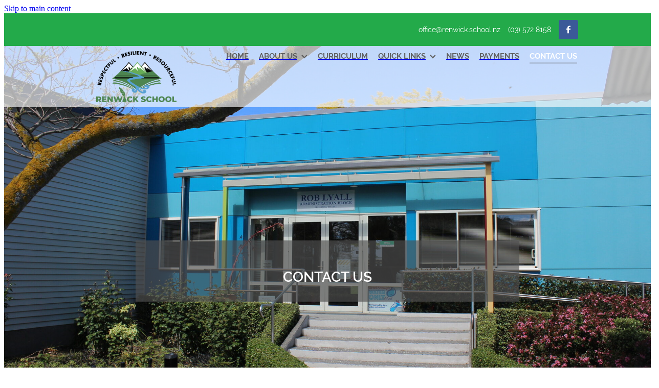

--- FILE ---
content_type: text/html; charset=UTF-8
request_url: https://www.renwick.school.nz/contact-us/
body_size: 20979
content:
<!-- Website made on Rocketspark -->
<!DOCTYPE html>
<!-- Style 27 -->
<html class="">
<head>
    
    <meta name='csrf-token' content='7c34bc5386a3ea36643c730a89cfd736'/>

    
    <meta http-equiv="Content-Type" content="text/html; charset=UTF-8"/>
    
    <title>Contact Us | Renwick School</title>
    <meta name="description" content=""/>
    <meta name="keywords" content=""/>
                    <link rel="icon" type="image/png" href="https://nz.rs-cdn.com/images/nwsmi-dlui2/logo/cropped-74138/pad192x192@stretch.png?v=20250716220700">
                <link rel="apple-touch-icon" href="https://nz.rs-cdn.com/images/nwsmi-dlui2/logo/cropped-74138/pad192x192@stretch.png?v=20250716220700"/>
                
    <script type="text/javascript" src="https://cdn.rocketspark.com/jquery-1.7.2.min.js?v=20260121211314"></script>
     <script> window.configs = {"development":"false","DEVELOPMENT":"false","requestType":"page","PREVIEW":"false","EDITOR":"false","template":"wave","navResizeTemplate":"","baseREMUnit":16,"screenSizes":{"t":{"fontSize":14,"contentWidth":400,"contentWidthOversize":400,"min":0,"max":400,"scale":0.7551,"subScale":0.95,"navScale":0.6,"legacy":false},"h":{"fontSize":16,"contentWidth":600,"contentWidthOversize":600,"min":0,"max":740,"scale":0.7551,"subScale":0.95,"navScale":0.6,"legacy":false},"s":{"fontSize":13,"contentWidth":740,"contentWidthOversize":740,"min":740,"max":1080,"scale":0.7959,"subScale":0.7959,"navScale":0.75,"legacy":false},"m":{"fontSize":16,"contentWidth":980,"contentWidthOversize":1080,"min":1080,"max":1460,"scale":1,"subScale":1,"navScale":1,"legacy":true},"l":{"fontSize":19,"contentWidth":1170,"contentWidthOversize":1300,"min":1460,"max":0,"scale":1.1938,"subScale":1.1938,"navScale":1.1,"legacy":false}},"publicURL":"https:\/\/www.renwick.school.nz","shortnameURL":"https:\/\/caroline-bowron.rocketspark.co.nz","titleData":{"companyName":"Renwick School","position":"right","separator":" | "},"CONSOLE_OVERRIDE":true,"noZensmooth":true,"release":"2026.1.21","browserSupport":{"chrome":86,"firefox":78,"edge":86,"internet explorer":12,"ie":12,"opera":72,"edgeMobile":44,"safari":13,"samsung browser":12,"android":89},"siteAutoPopupSettings":"","globalisationEnabled":false,"analyticsMode":null}; </script> <link rel="stylesheet" href="https://cdn.rocketspark.com/_dist/css/auth~vendors.6da4c5858d05.bundle.css" type="text/css" media="all" /> <link rel="stylesheet" href="https://cdn.rocketspark.com/_dist/css/public.c96fdbea6cf7.bundle.css" type="text/css" media="all" /> <link rel="stylesheet" href="https://cdn.rocketspark.com/_dist/css/public~vendors.24ec0c1183a5.bundle.css" type="text/css" media="all" /> <link rel="stylesheet" href="https://cdn.rocketspark.com/_dist/css/dashboard~vendors.9c624b80e5b6.bundle.css" type="text/css" media="all" /> <link rel="preload" as="style" href="https://cdn.icomoon.io/181725/Rocketspark/style.css?8gzh5b" onload="this.onload=null;this.rel='stylesheet'"> <link rel="stylesheet" href="/node_modules/@rocketspark/flint-ui/dist/rocketspark/rocketspark.css?v=1768983194"> <link rel="stylesheet" href="/node_modules/@rocketspark/image-gallery/build/css/index.css"> <script type="text/javascript" src="https://cdn.rocketspark.com/_dist/js/public.min.v20260121211314.js" ></script> <script type="text/javascript" src="https://cdn.rocketspark.com/_dist/js/commons.2e9fb89a5c50.bundle.js" ></script> <script type="text/javascript" src="https://cdn.rocketspark.com/_dist/js/blog~vendors.33618b6145a5.bundle.js" ></script> <script type="text/javascript" src="https://cdn.rocketspark.com/_dist/js/shop~vendors.c0601673efb1.bundle.js" ></script> <script type="text/javascript" src="https://cdn.rocketspark.com/_dist/js/houston~vendors.938afeba088b.bundle.js" ></script> <script type="text/javascript" src="https://cdn.rocketspark.com/_dist/js/auth~vendors.1265b1c31cc3.bundle.js" ></script> <script type="text/javascript" src="https://cdn.rocketspark.com/_dist/js/dashboard~vendors.192675722bc3.bundle.js" ></script> <script type="text/javascript" src="https://cdn.rocketspark.com/_dist/js/blastoff~vendors.bb4f8a2101db.bundle.js" ></script> <script type="text/javascript" src="https://cdn.rocketspark.com/_dist/js/public~vendors.8820ff537e13.bundle.js" ></script> <script type="text/javascript" src="https://cdn.rocketspark.com/_dist/js/public.ffd6854062ae.bundle.js" ></script> <script type="module" src="https://nz.rs-cdn.com/node_modules/@rocketspark/flint-ui/dist/rocketspark/rocketspark.esm.js?v=1768983194"></script> <script type="text/javascript" src="https://nz.rs-cdn.com/site_files/24816/assets/page/page183525.js?v=20260121231504" defer></script> <!--suppress ES6ConvertVarToLetConst --> <script> var detectedLogoWidth = localStorage.getItem('detectedLogoWidth'); if (detectedLogoWidth) { var style = document.createElement('style'); style.innerHTML = "@media all and (min-width: 740px) { #header #logo, #header .logo { width: " + detectedLogoWidth + '; } }'; document.head.appendChild(style); } </script> <link rel="stylesheet" href="https://nz.rs-cdn.com/site_files/24816/58683/css/css.css?v=20260114153531" type="text/css" media="all" title="dynamicstyle" /> <style type="text/css" media="screen" id="pagestyle"> @layer rs-base{._925853a1--cb493214{--button-group-background-color:#34a325;--button-group-text-color:#fff;--button-group-border-size:.125rem;--button-group-border-radius:.5rem;--button-group-border-color:#34a325;--button-group-font-weight:400;--button-group-font-family:nqdy;--button-group-font-style:normal;--button-group-hover-background-color:#168507;--button-group-hover-text-color:#fff;--button-group-hover-border-color:#168507;--button-group-font-size:.875rem;--button-group-mobile-font-size:1rem;--button-group-letter-spacing:0em;--button-group-line-height:1.5;--button-group-text-transform:none;--button-group-padding:1rem 1.5em;--button-group-centered-text:center;--button-group-display:flex;--button-group-width:100%;--button-group-min-width:0;--button-group-max-width:21.875rem}}@layer rs-variants{._7c78bdb9--cb493214 ._925853a1{--button-group-font-size:.875rem;--button-group-mobile-font-size:1rem;--button-group-letter-spacing:0em;--button-group-line-height:1.5;--button-group-text-transform:none;--button-group-border-radius:.5rem;--button-group-padding:1rem 1.5em;--button-group-display:flex;--button-group-width:100%;--button-group-min-width:0;--button-group-max-width:21.875rem}}@layer rs-base{._925853a1--ac876499{--button-group-background-color:#fff;--button-group-text-color:#222;--button-group-border-size:0px;--button-group-border-radius:0px;--button-group-border-color:#fff;--button-group-font-weight:400;--button-group-font-family:nqdy;--button-group-font-style:normal;--button-group-hover-background-color:#e1e1e1;--button-group-hover-text-color:#222;--button-group-hover-border-color:#e1e1e1;--button-group-font-size:.875rem;--button-group-mobile-font-size:1rem;--button-group-letter-spacing:0em;--button-group-line-height:1.5;--button-group-text-transform:none;--button-group-padding:1rem 1.5em;--button-group-centered-text:center;--button-group-display:flex;--button-group-width:100%;--button-group-min-width:0;--button-group-max-width:21.875rem}}@layer rs-variants{._7c78bdb9--ac876499 ._925853a1{--button-group-font-size:.875rem;--button-group-mobile-font-size:1rem;--button-group-letter-spacing:0em;--button-group-line-height:1.5;--button-group-text-transform:none;--button-group-border-radius:0px;--button-group-padding:1rem 1.5em;--button-group-display:flex;--button-group-width:100%;--button-group-min-width:0;--button-group-max-width:21.875rem}}@layer rs-base{._925853a1--95cdab4e{--button-group-background-color:#34a325;--button-group-text-color:#fff;--button-group-border-size:.125rem;--button-group-border-radius:.5rem;--button-group-border-color:#34a325;--button-group-font-weight:400;--button-group-font-family:nqdy;--button-group-font-style:normal;--button-group-hover-background-color:#168507;--button-group-hover-text-color:#fff;--button-group-hover-border-color:#168507;--button-group-font-size:.75rem;--button-group-mobile-font-size:.75rem;--button-group-letter-spacing:0em;--button-group-line-height:1.5;--button-group-text-transform:none;--button-group-padding:1rem 1.5em;--button-group-centered-text:center;--button-group-display:flex;--button-group-width:100%;--button-group-min-width:0;--button-group-max-width:21.875rem}}@layer rs-variants{._7c78bdb9--95cdab4e ._925853a1{--button-group-font-size:.75rem;--button-group-mobile-font-size:.75rem;--button-group-letter-spacing:0em;--button-group-line-height:1.5;--button-group-text-transform:none;--button-group-border-radius:.5rem;--button-group-padding:1rem 1.5em;--button-group-display:flex;--button-group-width:100%;--button-group-min-width:0;--button-group-max-width:21.875rem}}@layer rs-base{._925853a1--3e015fea{--button-group-background-color:#34a325;--button-group-text-color:#fff;--button-group-border-size:.125rem;--button-group-border-radius:.5rem;--button-group-border-color:#34a325;--button-group-font-weight:400;--button-group-font-family:nqdy;--button-group-font-style:normal;--button-group-hover-background-color:#168507;--button-group-hover-text-color:#fff;--button-group-hover-border-color:#168507;--button-group-font-size:1.25rem;--button-group-mobile-font-size:1rem;--button-group-letter-spacing:0em;--button-group-line-height:1.5;--button-group-text-transform:none;--button-group-padding:1rem 1.5em;--button-group-centered-text:center;--button-group-display:flex;--button-group-width:100%;--button-group-min-width:0;--button-group-max-width:21.875rem}}@layer rs-variants{._7c78bdb9--3e015fea ._925853a1{--button-group-font-size:1.25rem;--button-group-mobile-font-size:1rem;--button-group-letter-spacing:0em;--button-group-line-height:1.5;--button-group-text-transform:none;--button-group-border-radius:.5rem;--button-group-padding:1rem 1.5em;--button-group-display:flex;--button-group-width:100%;--button-group-min-width:0;--button-group-max-width:21.875rem}}@layer rs-base{._925853a1--59d80ccc{--button-group-background-color:#34a325;--button-group-text-color:#fff;--button-group-border-size:0px;--button-group-border-radius:.5rem;--button-group-border-color:#34a325;--button-group-font-weight:700;--button-group-font-family:nqdy;--button-group-font-style:normal;--button-group-hover-background-color:#323232;--button-group-hover-text-color:transparent;--button-group-hover-border-color:#323232;--button-group-font-size:.9375rem;--button-group-mobile-font-size:1rem;--button-group-letter-spacing:0em;--button-group-line-height:1;--button-group-text-transform:none;--button-group-padding:.7em .95em;--button-group-centered-text:center;--button-group-display:inline-flex;--button-group-width:auto;--button-group-min-width:4.375rem;--button-group-max-width:unset}}@layer rs-variants{._7c78bdb9--59d80ccc ._925853a1{--button-group-font-size:.9375rem;--button-group-mobile-font-size:1rem;--button-group-letter-spacing:0em;--button-group-line-height:1;--button-group-text-transform:none;--button-group-border-radius:.5rem;--button-group-padding:.7em .95em;--button-group-display:inline-flex;--button-group-width:auto;--button-group-min-width:4.375rem;--button-group-max-width:unset}}@layer rs-base{._925853a1--1c87121d{--button-group-background-color:transparent;--button-group-text-color:#34a325;--button-group-border-size:.125rem;--button-group-border-radius:.5rem;--button-group-border-color:#34a325;--button-group-font-weight:400;--button-group-font-family:nqdy;--button-group-font-style:normal;--button-group-hover-background-color:transparent;--button-group-hover-text-color:#168507;--button-group-hover-border-color:#168507;--button-group-font-size:.875rem;--button-group-mobile-font-size:1rem;--button-group-letter-spacing:0em;--button-group-line-height:1.5;--button-group-text-transform:none;--button-group-padding:1rem 1.5em;--button-group-centered-text:center;--button-group-display:flex;--button-group-width:100%;--button-group-min-width:0;--button-group-max-width:21.875rem}}@layer rs-variants{._7c78bdb9--1c87121d ._925853a1{--button-group-font-size:.875rem;--button-group-mobile-font-size:1rem;--button-group-letter-spacing:0em;--button-group-line-height:1.5;--button-group-text-transform:none;--button-group-border-radius:.5rem;--button-group-padding:1rem 1.5em;--button-group-display:flex;--button-group-width:100%;--button-group-min-width:0;--button-group-max-width:21.875rem}}@layer rs-base{._925853a1:hover{background-color:var(--button-group-hover-background-color);color:var(--button-group-hover-text-color);box-shadow:inset 0 0 0 var(--button-group-border-size) var(--button-group-hover-border-color)}._925853a1{box-sizing:border-box;border:none;outline:none;cursor:pointer;align-items:center;font-smoothing:antialiased;-webkit-font-smoothing:antialiased;justify-content:var(--button-group-centered-text);text-align:var(--button-group-centered-text);background-color:var(--button-group-background-color);color:var(--button-group-text-color);box-shadow:inset 0 0 0 var(--button-group-border-size) var(--button-group-border-color);border-radius:var(--button-group-border-radius);padding:var(--button-group-padding);font-family:var(--button-group-font-family);font-weight:var(--button-group-font-weight);font-style:var(--button-group-font-style);font-size:var(--button-group-font-size);text-transform:var(--button-group-text-transform);letter-spacing:var(--button-group-letter-spacing);transition:background-color .15s ease-out,color .15s ease-out,border-color .15s ease-out;line-height:var(--button-group-line-height);display:var(--button-group-display);width:var(--button-group-width);max-width:var(--button-group-max-width);min-width:var(--button-group-min-width);word-wrap:break-word;min-height:calc(var(--button-group-font-size)*var(--button-group-line-height))}@media (max-width:41.6875rem){._925853a1{font-size:var(--button-group-mobile-font-size)}}}._f1dcfe40{display:flex;flex-wrap:wrap;gap:.5rem;align-items:center;align-self:stretch}._4b0152f0{display:inline-block;width:auto;max-width:none;min-width:4.375rem;text-align:center;white-space:nowrap;text-decoration:none}._766d9222{justify-content:start}._3d1a6c78{justify-content:center}._774d5a3c{justify-content:end}._252144ef{padding:1.25rem;overflow:hidden;box-sizing:border-box;width:75%;position:absolute;z-index:2;left:50%;transform:translateX(-50%);top:10%;pointer-events:none;opacity:0;background-color:var(--button-group-background-color);font-smoothing:antialiased;-webkit-font-smoothing:antialiased}._8dce7e5f{position:absolute;top:0;left:0;width:100%;height:100%;z-index:1;opacity:0;pointer-events:none}._2c899cee{pointer-events:auto}._9df0276b{font-size:1.125rem;line-height:1.2em;padding-left:2.1875rem;word-wrap:break-word}._9df0276b svg{width:1.5rem;height:1.1875rem;position:absolute;top:50%;transform:translateY(-50%);translate:-2.5rem 0;fill:var(--button-group-text-color)}._a6990dac{display:inline-flex;align-items:center;justify-content:space-between;gap:.5rem}._a6990dac:hover ._611ce439{background-color:var(--button-group-hover-text-color)}._a6990dac:hover ._611ce439 svg{fill:var(--button-group-hover-background-color)}._611ce439{border-radius:var(--button-group-border-radius);background-color:var(--button-group-text-color);padding:.125rem .375rem;transition:background .25s linear;display:inline-flex;align-items:center;line-height:1rem;gap:.25rem}._611ce439 svg{height:8PX;fill:var(--button-group-background-color)}._a6990dac:hover ._6e81833f{color:var(--button-group-hover-background-color)}._6e81833f{font-family:arial;text-transform:uppercase;font-size:.6875rem;font-weight:700;color:var(--button-group-background-color);position:relative;transition:background .25s linear;letter-spacing:initial}._2c8f55ae{display:inline-flex;transition:background .25s linear}._a6990dac:hover ._ab36743f svg{fill:var(--content-background-color)}._ab36743f svg{fill:var(--content-background-color)}._a6990dac:hover ._e43b9f01{color:var(--content-background-color)}._e43b9f01{color:var(--content-background-color)}._9cefdf70 ._ce3b2903{width:auto}._9cefdf70 ._611ce439{display:none}._7720d2f9:not(:focus-visible){position:absolute;left:-1px;top:auto;width:1px;height:1px;overflow:hidden;padding:0;clip:rect(1px,1px,1px,1px);clip-path:inset(50%);margin:-1px}body.auth ._7720d2f9:focus-visible{top:3.625rem}._7720d2f9:focus-visible{position:absolute;width:auto;height:auto;z-index:2000;left:.5rem;top:.5rem;clip:unset;clip-path:unset;font-size:1rem;padding:.75rem 1.25rem}._254b5c18:focus-visible{background-color:#244fb6;color:#fff;border-radius:.25rem}._254b5c18:hover{background-color:#1c3f91}#content .stack_area{padding-bottom:0;padding-top:0}.nsdmi-u3rgn{--stack-design-padding-top:3.125rem;--stack-design-padding-bottom:3.125rem;padding-top:var(--stack-design-padding-top,0);padding-bottom:var(--stack-design-padding-bottom,0);--stack-design-column-gap:0;--stack-design-padding-left:0;--stack-design-padding-right:0}.nsdmi-u3rgn .column-container{gap:var(--stack-design-column-gap,0)}.nsdmi-u3rgn .stack-inner{padding-left:var(--stack-design-padding-left,0);padding-right:var(--stack-design-padding-right,0)}@media screen and (max-width:740px){.stack.nsdmi-u3rgn .column{padding-top:8px;padding-bottom:8px;padding-left:24px;padding-right:24px}.stack.nsdmi-u3rgn{margin-top:0;margin-bottom:0;--stack-design-mobile-padding-top:3.125rem;--stack-design-mobile-padding-bottom:3.125rem;padding-top:var(--stack-design-mobile-padding-top,0);padding-bottom:var(--stack-design-mobile-padding-bottom,0);--stack-design-mobile-padding-left:0;--stack-design-mobile-padding-right:0}.stack.nsdmi-u3rgn .column-container{gap:0}.stack.nsdmi-u3rgn .stack-inner{padding-left:var(--stack-design-mobile-padding-left,0);padding-right:var(--stack-design-mobile-padding-right,0)}}.stack.nsdmi-u3rgn{background:#333}#main_body .stack.nsdmi-u3rgn .block h1{color:#fff}#main_body .stack.nsdmi-u3rgn .accordion-block .accordion-block__item-icon--h1 svg path{fill:#fff}#main_body .stack.nsdmi-u3rgn .block h1.heading{color:#fff}#main_body .stack.nsdmi-u3rgn .block h1.heading a{color:#fff}#main_body .stack.nsdmi-u3rgn .block h2{color:#fff}#main_body .stack.nsdmi-u3rgn .accordion-block .accordion-block__item-icon--h2 svg path{fill:#fff}#main_body .stack.nsdmi-u3rgn .block h2.heading{color:#fff}#main_body .stack.nsdmi-u3rgn .block h2.heading a{color:#fff}#main_body .stack.nsdmi-u3rgn .block h3{color:#fff}#main_body .stack.nsdmi-u3rgn .accordion-block .accordion-block__item-icon--h3 svg path{fill:#fff}#main_body .stack.nsdmi-u3rgn .block h3.heading{color:#fff}#main_body .stack.nsdmi-u3rgn .block h3.heading a{color:#fff}#main_body .stack.nsdmi-u3rgn .block .p-font:not(.picture-subtitle){color:#fff}#main_body .stack.nsdmi-u3rgn .accordion-block .accordion-block__item-icon--.p-font:not(.picture-subtitle) svg path{fill:#fff}#main_body .stack.nsdmi-u3rgn .block .p-font:not(.picture-subtitle).heading{color:#fff}#main_body .stack.nsdmi-u3rgn .block .p-font:not(.picture-subtitle).heading a{color:#fff}#main_body .stack.nsdmi-u3rgn #main_body .blog_post_holder .blog_readmore{color:#fff}#main_body .stack.nsdmi-u3rgn .p-font-colour{color:#fff}#main_body .stack.nsdmi-u3rgn .text_block .text_block_text a{color:#0ec3b6}#main_body .stack.nsdmi-u3rgn .text_block .text_block_text a:visited{color:#0ec3b6}#main_body .stack.nsdmi-u3rgn .accordion-block .accordion-block__item-content a{color:#0ec3b6}#main_body .stack.nsdmi-u3rgn .accordion-block .accordion-block__item-content a:visited{color:#0ec3b6}#main_body .stack.nsdmi-u3rgn .text-link-colour{color:#0ec3b6}#main_body .stack.nsdmi-u3rgn .text-link-colour svg{fill:#0ec3b6}#main_body .stack.nsdmi-u3rgn{--accessibility-outline-color:#0ec3b6}._1100af70--9538bd0b{--fluid-width:8}._4993ced5--9538bd0b{flex:0 1 calc(100%/(var(--grid-size,24)/var(--fluid-width,8)))}._1100af70--b64e1bae{--fluid-width:16}._4993ced5--b64e1bae{flex:0 1 calc(100%/(var(--grid-size,24)/var(--fluid-width,8)))}#content .stack_area{padding-bottom:0}.nsdmi-er9e3{--stack-design-padding-top:1.875rem;--stack-design-padding-bottom:1.875rem;padding-top:var(--stack-design-padding-top,0);padding-bottom:var(--stack-design-padding-bottom,0);--stack-design-column-gap:0;--stack-design-padding-left:0;--stack-design-padding-right:0}.nsdmi-er9e3 .column{padding-top:0;padding-bottom:0}.nsdmi-er9e3 .column-container{gap:var(--stack-design-column-gap,0)}.nsdmi-er9e3 .stack-inner{padding-left:var(--stack-design-padding-left,0);padding-right:var(--stack-design-padding-right,0)}@media screen and (max-width:740px){.stack.nsdmi-er9e3 .column{padding-top:0;padding-bottom:0;padding-left:24px;padding-right:24px}.stack.nsdmi-er9e3{margin-top:0;margin-bottom:0;--stack-design-mobile-padding-top:.938rem;--stack-design-mobile-padding-bottom:.938rem;padding-top:var(--stack-design-mobile-padding-top,0);padding-bottom:var(--stack-design-mobile-padding-bottom,0);--stack-design-mobile-padding-left:0;--stack-design-mobile-padding-right:0}.stack.nsdmi-er9e3 .column-container{gap:0}.stack.nsdmi-er9e3 .stack-inner{padding-left:var(--stack-design-mobile-padding-left,0);padding-right:var(--stack-design-mobile-padding-right,0)}}.stack.nsdmi-er9e3{background:#bbb}#main_body .stack.nsdmi-er9e3 .block h2{color:#fff;font-family:nqdy;font-weight:700;font-style:normal}#main_body .stack.nsdmi-er9e3 .accordion-block .accordion-block__item-icon--h2 svg path{fill:#fff}#main_body .stack.nsdmi-er9e3 .block h2.heading{color:#fff}#main_body .stack.nsdmi-er9e3 .block h2.heading a{color:#fff}#main_body .stack.nsdmi-er9e3 .block .p-font:not(.picture-subtitle){color:#fff}#main_body .stack.nsdmi-er9e3 .accordion-block .accordion-block__item-icon--.p-font:not(.picture-subtitle) svg path{fill:#fff}#main_body .stack.nsdmi-er9e3 .block .p-font:not(.picture-subtitle).heading{color:#fff}#main_body .stack.nsdmi-er9e3 .block .p-font:not(.picture-subtitle).heading a{color:#fff}#main_body .stack.nsdmi-er9e3 #main_body .blog_post_holder .blog_readmore{color:#fff}#main_body .stack.nsdmi-er9e3 .p-font-colour{color:#fff}.stack.nsdmi-er9e3 .file_upload_block .file-download-arrow{background:#fff}#main_body .stack.nsdmi-er9e3 .site-button{color:#fff;box-shadow:0 0 0 1px #fff inset;background:0 0;border-radius:0;display:block;line-height:1.2;width:100%;min-width:200px;max-width:350px;padding:1rem 1.5em}#main_body .stack.nsdmi-er9e3 .button-content{box-shadow:0 0 0 1px #fff inset;background:0 0;color:#fff;border-radius:0;display:block;line-height:1.2;width:100%;min-width:200px;max-width:350px;padding:1rem 1.5em}.stack.nsdmi-er9e3 .file_upload_block .file-download-arrow .file-download-ext{color:#bbb}.stack.nsdmi-er9e3 .file_upload_block .file-download-arrow svg path{fill:#bbb}#main_body .stack.nsdmi-er9e3 .button-content.file-upload-container{padding:1rem 1.042em;width:100%;max-width:21.875rem}#main_body .stack.nsdmi-er9e3 .button-content.file-upload-container .file-download-arrow{display:block}#main_body .stack.nsdmi-er9e3 .button-content.file-upload-container .file-download-text{padding-right:4.35em;line-height:1.5em}@media only screen and (min-width:740px){#main_body .stack.nsdmi-er9e3 .button-content:hover{background:rgba(225,225,225,1);box-shadow:0 0 0 1px rgba(225,225,225,1) inset;color:#bbb}#main_body .stack.nsdmi-er9e3 .site-button:hover{background:rgba(225,225,225,1);box-shadow:0 0 0 1px rgba(225,225,225,1) inset;color:#bbb}.stack.nsdmi-er9e3 .file_upload_block .file-upload-container:hover .file-download-arrow svg path{fill:rgba(225,225,225,1)}}@media only screen and (max-width:740px){html:not(.responsive-disabled) .stack.nsdmi-er9e3 .file_upload_block .file-upload-container:hover .file-download-arrow svg path{fill:#bbb}}.stack .column.column--has-no-top-bottom-spacing ._982f9e32:only-child{padding-top:0;padding-bottom:0}._0884a393{aspect-ratio:var(--aspect-ratio)}._01cee16c{overflow:hidden;width:100%;height:100%}._1100af70--f735ac3f{--fluid-width:6}._4993ced5--f735ac3f{flex:0 1 calc(100%/(var(--grid-size,24)/var(--fluid-width,8)))}._1100af70--4211a52c{--fluid-width:6}._4993ced5--4211a52c{flex:0 1 calc(100%/(var(--grid-size,24)/var(--fluid-width,8)))}._1100af70--89f67fee{--fluid-width:6}._4993ced5--89f67fee{flex:0 1 calc(100%/(var(--grid-size,24)/var(--fluid-width,8)))}._1100af70--434d94a7{--fluid-width:6}._4993ced5--434d94a7{flex:0 1 calc(100%/(var(--grid-size,24)/var(--fluid-width,8)))}._5d5af514{--grid-size:24}.edit-feature-image-copy{background-color:#fff}body .feature-area-main{display:block}.feature-area-wrap{clear:both;min-width:48.750rem;overflow:hidden;background-color:transparent}.feature-area-wrap.hide-feature-logo .logo{display:none}.vpos-wrapper{height:100%}#header-area.header-overlay .feature-slide .vpos-wrapper{margin-top:120px;height:calc(100% - 120px)}.feature-area__slides{position:relative;width:100%;min-width:48.750rem;background-color:transparent;margin:0 auto}.feature-slide{position:relative;min-width:48.750rem;background-color:transparent;background-position:50% 50%;background-repeat:no-repeat;background-size:cover;margin:0 auto}.feature-slide-content{margin:0 auto;position:relative;width:918px;z-index:101;background:0 0;color:#fff}body .feature-slide-content{position:absolute;top:50%;left:50%;-ms-transform:translate(-50%,-50%);-webkit-transform:translate(-50%,-50%);transform:translate(-50%,-50%)}body .logo-stay-still .feature-slide-content{top:0}.feature-slide-content-box{width:75%}.feature-slide-content a,.feature-slide-content a:visited,.feature-slide-content a:link,.feature-slide-content a:hover{color:#fff}.feature-slide-logo .logo{margin:0 auto}.feature-area-wrap.shortened .feature-slide-logo .logo{max-height:38.063rem}.feature-slide-logo .logo .logo-edit{display:none;visibility:hidden;margin:0 auto}.feature-area-main .logo .logo-edit{left:50%;margin:.313rem 0 0}.feature-area-main .logo-controls{left:50%;margin-left:0;transform:translateX(-50%);-webkit-transform:translateX(-50%)}.feature-slide-content-global{position:relative;z-index:102;height:47.625rem}.feature-slide-overlay{height:101%;position:absolute;z-index:100;width:100%;opacity:0;-moz-opacity:0;filter:alpha(opacity=0);background-color:#fff;transition:opacity .5s ease-in-out;top:50%;transform:translate(0,-50%)}body.side-editor-open .feature-slide-overlay{transition:opacity 0s ease-in-out}.feature-slide-overlay.highlight{opacity:.3;-moz-opacity:.3;filter:alpha(opacity=30)}div.feature-text-scaling{display:block;word-wrap:break-word;white-space:normal}.feature-slide-heading div.feature-text-scaling{line-height:120%}.feature-slide-body div.feature-text-scaling{line-height:1.6em}.feature-slide-heading,h1.feature-slide-heading,h2.feature-slide-heading,h3.feature-slide-heading,div.feature-slide-heading{line-height:100%}.feature-area-main .feature-slide-heading,.feature-area-main h1.feature-slide-heading,.feature-area-main h2.feature-slide-heading,.feature-area-main h3.feature-slide-heading,.feature-area-main div.feature-slide-heading{color:#fff;font-family:nqdy,arial;font-weight:600;font-style:normal}.feature-area-main .heading-background{border-radius:0}body .feature-area-main .feature-slide.has-content .heading-background{background-color:rgba(81,81,80,.65)}.feature-slide-content .feature-slide-body{font-family:nqdy,arial;font-weight:600;font-style:normal;font-size:28px;line-height:100%}.feature-slide-body strong{font-weight:700}.feature-slide-body em{font-style:italic}.feature-area__slides .cycle-next,.feature-area__slides .cycle-prev{position:absolute;min-width:40px;top:0;z-index:103;font-family:icons;font-size:80px;cursor:pointer;color:#fff;text-align:center}.feature-area__slides .cycle-next,.feature-area__slides .cycle-prev{height:100%;display:flex;flex-direction:column;justify-content:center}.feature-area__slides .cycle-prev{left:0}.feature-area__slides .cycle-next{right:0}.feature-area__slides .cycle-pager{text-align:center;width:94%;padding:0 3%;z-index:103;position:absolute;bottom:10%;overflow:hidden}.feature-area__slides .cycle-pager span{font-family:arial;font-size:50px;width:12px;height:12px;display:inline-block;cursor:pointer;background:rgba(27,27,27,1);border-radius:8px;margin:2px;border:2px solid rgba(27,27,27,1)}.feature-area__slides .cycle-pager span.cycle-pager-active{background:#fff}.feature-area__slides .cycle-pager>*{cursor:pointer}.feature-area-main .down-arrow-scroll{position:absolute;left:50%;-ms-transform:translateX(-50%);-webkit-transform:translateX(-50%);transform:translateX(-50%);margin-left:-13.5px;bottom:5%;animation:down-arrow-bounce 1.5s infinite;animation-timing-function:linear;display:block;-webkit-animation:down-arrow-bounce 1.5s infinite;-webkit-animation-timing-function:linear;-moz-animation-timing-function:linear;-moz-animation:down-arrow-bounce 1.5s infinite;cursor:pointer;z-index:103}.feature-area-main .down-arrow-scroll svg{width:1.688rem;height:.938rem}.feature-area-main .down-arrow-scroll svg path{fill:#fff}@-webkit-keyframes down-arrow-bounce{0%,20%,50%,80%,100%{-webkit-transform:translateY(0)}40%{-webkit-transform:translateY(-10px)}60%{-webkit-transform:translateY(3px)}}@keyframes down-arrow-bounce{0%,20%,50%,80%,100%{transform:translateY(0)}40%{transform:translateY(-6px)}60%{transform:translateY(3px)}}a.feature-button{font-family:,arial;font-weight:;font-style:;font-size:1.375rem;line-height:120%;padding:.85em 1em;box-sizing:border-box}a.feature-button:link,a.feature-button:visited{display:inline-block;text-decoration:none;transition:background-color .15s ease-out,color .15s ease-out;color:#fff;background:rgba(27,27,27,1)}a.feature-button:hover{text-decoration:none;color:#fff;background:rgba(17,17,17,1)}a.feature-button{min-width:200px !important}a.feature-button{text-align:center}.heading-style-1{font-weight:700}.heading-style-2{font-style:italic}a.feature-button.round-corners{border-radius:10px}a.feature-button.full-round-corners{border-radius:1000px}.add-feature-area{display:none !important}.feature-slide-content-box-padding{border-radius:10px}.heading-background-none .feature-slide-content-box-padding{border-radius:10px!important}.heading-background-heading .feature-slide-content-box-padding,.heading-background-heading-blurb .feature-slide-content-box-padding,.heading-background-heading-blurb-button .feature-slide-content-box-padding{border-radius:0}.feature-slide--default274 .feature-slide-content-box{width:75%}.feature-slide--default274 .feature-slide__image img{object-position:50% 50%}#header{position:absolute;z-index:119;width:100%}.mobile-in-menu-bar{display:-webkit-box;display:-moz-box;display:-ms-flexbox;display:-webkit-flex;display:flex;-webkit-align-items:center;-moz-align-items:center;-ms-align-items:center;align-items:center;-webkit-justify-content:space-between;-moz-justify-content:space-between;-ms-justify-content:space-between;justify-content:space-between;-ms-flex-pack:space-between;padding:1.25rem}@media(max-width:740px),(max-width:400px){html:not(.responsive-disabled) .mobile-in-menu-bar .logo{background-position:center center}}.mobile-menu-background-image{background-image:url('https://nz.rs-cdn.com/images/nwsmi-dlui2/feature/8d4f29d188d716ec0e81b4dd4a1cb968__0e8b/crop900x1000@stretch.jpg');background-position:center center;background-repeat:no-repeat;background-size:cover}.mobile-menu-container{background-color:#000}.mobile-menu-container>div a{color:#fff !important}.mobile-menu-container>div a .header-dropdown__arrow svg polygon{fill:#fff}.feature-slide{width:100%}.feature-slide-content{width:918px}#header-area.header-overlay .feature-slide-content{margin-top:60px}.feature-slide-content{left:50%}.feature-slide-heading{font-size:28px}h1.feature-slide-heading{font-size:28px}h2.feature-slide-heading{font-size:28px}h3.feature-slide-heading{font-size:28px}div.feature-slide-heading{font-size:28px}.feature-slide-content .feature-slide-body{font-size:28px}a.feature-button{font-size:22px}.feature-area-wrap{height:47.625rem}.feature-slide{height:47.625rem}.feature-area__slides{height:47.625rem}.feature-slide--global{margin-top:-47.625rem}@media all and (max-width:400px){html:not(.responsive-disabled) .feature-slide-content{width:338px}html:not(.responsive-disabled) .feature-slide-heading{font-size:6.3380281690141vw}html:not(.responsive-disabled) h1.feature-slide-heading{font-size:6.3380281690141vw}html:not(.responsive-disabled) h2.feature-slide-heading{font-size:6.3380281690141vw}html:not(.responsive-disabled) h3.feature-slide-heading{font-size:6.3380281690141vw}html:not(.responsive-disabled) div.feature-slide-heading{font-size:6.3380281690141vw}html:not(.responsive-disabled) a.feature-button{font-size:5.2816901408451vw}html:not(.responsive-disabled) .feature-slide-content-box{width:100%}html:not(.responsive-disabled) .feature-slide--default274 .feature-slide-content-box{width:100%}html:not(.responsive-disabled) .feature-area-main{height:auto}html:not(.responsive-disabled) .feature-area-wrap{height:auto}html:not(.responsive-disabled) .feature-slide{height:auto}html:not(.responsive-disabled) .feature-area__slides{height:auto}html:not(.responsive-disabled) #header-area.header-overlay-mobile .feature-slide-content{margin-top:0}html:not(.responsive-disabled) #header-area.header-overlay-mobile .feature-slide-content.feature-slide-content--top-left{margin-top:40vw}html:not(.responsive-disabled) #header-area.header-overlay-mobile .feature-slide-content.feature-slide-content--top-center{margin-top:40vw}html:not(.responsive-disabled) #header-area.header-overlay-mobile .feature-slide-content.feature-slide-content--top-right{margin-top:40vw}html:not(.responsive-disabled) #header-area.header-overlay-mobile .feature-slide-content.feature-slide-content--center-left{margin-top:20vw}html:not(.responsive-disabled) #header-area.header-overlay-mobile .feature-slide-content.feature-slide-content--center-center{margin-top:20vw}html:not(.responsive-disabled) #header-area.header-overlay-mobile .feature-slide-content.feature-slide-content--center-right{margin-top:20vw}html:not(.responsive-disabled) .feature-slide__placeholder{padding-top:90.226%}html:not(.responsive-disabled) .feature-area__slides.feature-area__slides--empty{padding-top:90.226%}}@media all and (max-width:740px){html:not(.responsive-disabled) .feature-slide-content{width:100%}html:not(.responsive-disabled) .feature-slide-heading{font-size:6.3380281690141vw}html:not(.responsive-disabled) h1.feature-slide-heading{font-size:6.3380281690141vw}html:not(.responsive-disabled) h2.feature-slide-heading{font-size:6.3380281690141vw}html:not(.responsive-disabled) h3.feature-slide-heading{font-size:6.3380281690141vw}html:not(.responsive-disabled) div.feature-slide-heading{font-size:6.3380281690141vw}html:not(.responsive-disabled) .feature-slide-content .feature-slide-body{font-size:5.6338028169014vw}html:not(.responsive-disabled) a.feature-button{font-size:5.2816901408451vw}html:not(.responsive-disabled) .feature-slide-content-box{width:100%}html:not(.responsive-disabled) .feature-slide--default274 .feature-slide-content-box{width:100%}html:not(.responsive-disabled) .feature-area-main{height:auto}html:not(.responsive-disabled) .feature-area-wrap{height:auto}html:not(.responsive-disabled) .feature-slide{height:auto}html:not(.responsive-disabled) .feature-area__slides{height:auto}html:not(.responsive-disabled) #header-area.header-overlay-mobile .feature-slide-content{margin-top:0}html:not(.responsive-disabled) #header-area.header-overlay-mobile .feature-slide-content.feature-slide-content--top-left{margin-top:40vw}html:not(.responsive-disabled) #header-area.header-overlay-mobile .feature-slide-content.feature-slide-content--top-center{margin-top:40vw}html:not(.responsive-disabled) #header-area.header-overlay-mobile .feature-slide-content.feature-slide-content--top-right{margin-top:40vw}html:not(.responsive-disabled) #header-area.header-overlay-mobile .feature-slide-content.feature-slide-content--center-left{margin-top:20vw}html:not(.responsive-disabled) #header-area.header-overlay-mobile .feature-slide-content.feature-slide-content--center-center{margin-top:20vw}html:not(.responsive-disabled) #header-area.header-overlay-mobile .feature-slide-content.feature-slide-content--center-right{margin-top:20vw}html:not(.responsive-disabled) .feature-slide__placeholder{padding-top:90.226%}html:not(.responsive-disabled) .feature-area__slides.feature-area__slides--empty{padding-top:90.226%}}@media all and (min-width:740px) and (max-width:1080px){html:not(.responsive-disabled) .feature-slide-content{width:678px}}@media all and (min-width:1080px) and (max-width:1460px){html:not(.responsive-disabled) .feature-slide-content{width:918px}html:not(.responsive-disabled) #header-area.header-overlay .feature-slide-content{margin-top:60px}}@media all and (min-width:1460px){html:not(.responsive-disabled) .feature-slide-content{width:1108px}}._ac00c56e--fb26158d{width:100%;height:auto}._ac00c56e--fb26158d{transform-origin:50.000000% 50.000000%}._0884a393--fb26158d{--aspect-ratio:1.5724907063197}._ac00c56e--fb26158d{transform:scale(1)} </style> <link rel="preload" href="https://nz.rs-cdn.com/site_files/24816/assets/page/page183525_deferred.css?v=20260121231504" as="style" onload="this.onload=null;this.rel='stylesheet'" /> <meta name="viewport" content="width=device-width, initial-scale=1"> 
            <script defer type="text/javascript" src="//use.typekit.net/ik/[base64].js"></script>


    
    
    
</head>
<body id="page_7" data-id="9851f145-21bc-4a52-a670-b0121423b783" data-page-id="183525" class="contact-bar" data-content-schedule="{&quot;isScheduled&quot;:false,&quot;scheduledAt&quot;:null}">
    <a href="#main_body" class="_925853a1 _925853a1--cb493214 _7720d2f9">Skip to main content</a>        <div id="fb-root"></div>

        <style>.old-browser-popup{position:fixed;width:100%;height:100%;z-index:9999999}.old-browser-popup__background-fade{position:absolute;background:#000;width:100%;height:100%;opacity:.6;z-index:1}.old-browser-popup__box{position:relative;z-index:2;width:42.25rem;margin:0 auto;text-align:center;top:40%}.old-browser-popup__inner{padding:3rem 2rem;font-size:1rem}.old-browser-popup__inner .site-button{margin:1rem auto 0;font-size:1.2rem}@media (max-width:720px){.old-browser-popup__box{width:90%;top:50%;-ms-transform:translate(0,-50%);-webkit-transform:translate(0,-50%);transform:translate(0,-50%)}.old-browser-popup__box br{display:none}.old-browser-popup__inner a.site-button{font-size:16px}}</style>
    <script src="https://cdn.jsdelivr.net/npm/ua-parser-js@0/dist/ua-parser.min.js"></script>
    <script type="text/javascript">
    "use strict";if(!window.PREVIEW&&!window.EDITOR&&window.sessionStorage&&null===window.sessionStorage.getItem("old-browser")){var browserName,version,parser=new UAParser,popup='<div class="old-browser-popup"><div class="old-browser-popup__background-fade"></div><div class="old-browser-popup__box content-background"><div class="old-browser-popup__inner p-font p-font-colour">Our website doesn\'t fully support the browser you are using, we <br/>recommend you <a href="https://updatemybrowser.org/" target="_blank">update to a newer version</a>.<br/><a onclick="location.reload();" class="site-button">Continue with current browser</a></div></div></div>';if(void 0!==parser){void 0!==parser.getBrowser().name&&(browserName=parser.getBrowser().name.toLowerCase()),void 0!==parser.getBrowser().version&&(version=parseFloat(parser.getBrowser().version));var browserPopup=document.getElementById("old-browser-popup");if(void 0!==browserName){var configs=window.configs;if(Object.prototype.hasOwnProperty.call(configs,"browserSupport")&&Object.prototype.hasOwnProperty.call(configs.browserSupport,browserName)){var browserNameTest=configs.browserSupport[browserName];"edge"===browserName&&"mobile"===parser.getDevice().type&&(browserNameTest="edgeMobile"),version<configs.browserSupport[browserNameTest]&&document.body.insertAdjacentHTML("beforeend",popup)}}}window.sessionStorage.setItem("old-browser",!0)}
    </script>
    <div class="side-of-page">
            </div> <!-- end .side-of-page -->

    <div id="shadow">

        <div id="shadow_inner">
            <div class="rs-contact-bar-container right  " data-position="top" style="display: block;"><div class="rs-contact-bar-inner"><span class="email"><a href="mailto:&#111;&#102;&#102;&#105;&#99;&#101;&#64;&#114;&#101;&#110;&#119;&#105;&#99;&#107;&#46;&#115;&#99;&#104;&#111;&#111;&#108;&#46;nz">&#111;&#102;&#102;&#105;&#99;&#101;&#64;&#114;&#101;&#110;&#119;&#105;&#99;&#107;&#46;&#115;&#99;&#104;&#111;&#111;&#108;&#46;nz</a></span><span class="phone">(03) 572 8158</span><div class="contact-bar-spacer"></div><div class="social-container  style2 brand contactBar"><div class="social-row"><a class='social-icon facebook-icon' href='https://www.facebook.com/renwickschool' target="_blank" title="A link to this website's Facebook."><svg height="17" width="9" xmlns:xlink="http://www.w3.org/1999/xlink" xmlns="http://www.w3.org/2000/svg" viewBox="0 0 9 17">
    <path fill-rule="evenodd" d="M 8.86 9.02 C 8.86 9.02 5.61 9.02 5.61 9.02 C 5.61 9.02 5.61 17 5.61 17 C 5.61 17 2.3 17 2.3 17 C 2.3 17 2.3 9.02 2.3 9.02 C 2.3 9.02 0 9.02 0 9.02 C 0 9.02 0 6.15 0 6.15 C 0 6.15 2.3 6.15 2.3 6.15 C 2.3 6.15 2.3 4.97 2.3 3.7 C 2.3 1.77 3.66 0 6.79 0 C 8.05 0 8.99 0.11 8.99 0.11 C 8.99 0.11 8.91 2.79 8.91 2.79 C 8.91 2.79 7.96 2.79 6.92 2.79 C 5.79 2.79 5.61 3.26 5.61 4.05 C 5.61 4.15 5.61 4.19 5.61 4.19 C 5.61 4.41 5.61 4.95 5.61 6.15 C 5.61 6.15 9 6.15 9 6.15 C 9 6.15 8.86 9.02 8.86 9.02 Z" />
</svg></a></div></div></div></div><div id="header-area" class="header-overlay header-overlay-mobile">        <div id="header" class=" ">
                        <div id="header-inner" class="wrap">
                <div id="header_overlay"></div>
                <div id="logo-padding">
                                        <div id="logo" class="logo  auto-adjust" aria-label="Renwick School homepage"></div><!--end #logo-->
                </div>
                <div id="nav_wrapper"><div id="nav" class=" social-parent"><div class="first_nav nav__item" id="nav_1" data-page-id="183520"><a href="/"><span class="type-element"><div class="text-scaling">HOME</div></span></a><span class="nav_overlay"></span></div><div class="nav__item header-dropdown--has-dropdown" id="nav_2" data-page-id="183524"><a href="/about-us/"><span class="type-element"><div class="text-scaling">ABOUT US<span class="header-dropdown__arrow"><?xml version="1.0" encoding="UTF-8"?>
<svg width="21px" height="14px" viewBox="0 0 21 14" version="1.1" xmlns="http://www.w3.org/2000/svg" xmlns:xlink="http://www.w3.org/1999/xlink">
    <g stroke="none" stroke-width="1" fill="none" fill-rule="evenodd">
        <polygon fill="#000000" points="20.1999615 3.43121387 10.4311754 13.2 0.286666716 3.05549133 2.95429677 0.2 10.4311754 7.67687861 17.5323315 0.575722543"></polygon>
    </g>
</svg></span></div></span></a><span class="nav_overlay"></span><div class="header-dropdown"><div class="header-dropdown__menu" data-page-parent-id="183524"><a class="header-dropdown__link " href="/our-staff/">OUR STAFF</a><a class="header-dropdown__link " href="/our-facilities/">OUR FACILITIES</a><a class="header-dropdown__link " href="/renwick-community-memorial-hall/">RENWICK COMMUNITY MEMORIAL HALL</a><a class="header-dropdown__link " href="/te-pa-wananga/">TE PĀ WĀNANGA</a><a class="header-dropdown__link " href="/board-of-trustees/">BOARD OF TRUSTEES</a><a class="header-dropdown__link " href="/our-sponsors/">OUR SPONSORS</a><a class="header-dropdown__link " href="/friends-of-renwick-school-fors/">FRIENDS OF RENWICK SCHOOL (FORS)</a></div></div></div><div class="nav__item" id="nav_3" data-page-id="183521"><a href="/curriculum/"><span class="type-element"><div class="text-scaling">CURRICULUM</div></span></a><span class="nav_overlay"></span></div><div class="nav__item header-dropdown--has-dropdown" id="nav_4" data-page-id="183522"><a href="/quick-links/"><span class="type-element"><div class="text-scaling">QUICK LINKS<span class="header-dropdown__arrow"><?xml version="1.0" encoding="UTF-8"?>
<svg width="21px" height="14px" viewBox="0 0 21 14" version="1.1" xmlns="http://www.w3.org/2000/svg" xmlns:xlink="http://www.w3.org/1999/xlink">
    <g stroke="none" stroke-width="1" fill="none" fill-rule="evenodd">
        <polygon fill="#000000" points="20.1999615 3.43121387 10.4311754 13.2 0.286666716 3.05549133 2.95429677 0.2 10.4311754 7.67687861 17.5323315 0.575722543"></polygon>
    </g>
</svg></span></div></span></a><span class="nav_overlay"></span><div class="header-dropdown"><div class="header-dropdown__menu" data-page-parent-id="183522"><a class="header-dropdown__link " href="/enrolments/">ENROLMENTS</a><a class="header-dropdown__link " href="/absentees/">ABSENTEES</a><a class="header-dropdown__link " href="/sport/">SPORT</a><a class="header-dropdown__link " href="/performing-arts/">PERFORMING ARTS</a><a class="header-dropdown__link " href="/stationery/">STATIONERY</a><a class="header-dropdown__link " href="/uniform/">UNIFORM</a><a class="header-dropdown__link " href="/school-interviews/">SCHOOL INTERVIEWS</a><a class="header-dropdown__link " href="/camps-and-eotc/">CAMPS & EOTC</a><a class="header-dropdown__link " href="/byod/">BYOD</a><a class="header-dropdown__link " href="/zoning/">ZONING</a><a class="header-dropdown__link " href="/complaints-process/">COMPLAINTS PROCESS</a><a class="header-dropdown__link " href="/pb4l/">PB4L</a><a class="header-dropdown__link " href="/international-students/">INTERNATIONAL STUDENTS</a><a class="header-dropdown__link " href="/attendance/">ATTENDANCE</a></div></div></div><div class="nav__item" id="nav_5" data-page-id="183503"><a href="/news/"><span class="type-element"><div class="text-scaling">NEWS</div></span></a><span class="nav_overlay"></span></div><div class="nav__item" id="nav_6" data-page-id="183523"><a href="/payments/"><span class="type-element"><div class="text-scaling">PAYMENTS</div></span></a><span class="nav_overlay"></span></div><div class="active end_nav nav__item" id="nav_7" data-page-id="183525"><a href="/contact-us/"><span class="type-element"><div class="text-scaling">CONTACT US</div></span></a><span class="nav_overlay"></span></div></div></div>                            </div><!--end #header-inner-->
                        <div class="mobile-menu-bar mobile-menu-bar--2-count mobile-menu-component featureTop"><a class="mobile-menu-icon mobile-menu-toggle"><span></span></a><a class="mobile-menu-icon mobile-menu-contact-phone" href="tel:(03)5728158"><?xml version="1.0" encoding="UTF-8"?>
<svg width="17px" height="17px" viewBox="0 0 17 17" version="1.1" xmlns="http://www.w3.org/2000/svg" xmlns:xlink="http://www.w3.org/1999/xlink">
    <!-- Generator: Sketch 47.1 (45422) - http://www.bohemiancoding.com/sketch -->
    <title>Shape</title>
    <desc>Created with Sketch.</desc>
    <defs></defs>
    <g id="Customer-Accounts" stroke="none" stroke-width="1" fill="none" fill-rule="evenodd">
        <g id="Mobile" transform="translate(-265.000000, -28.000000)" fill-rule="nonzero" fill="#565656">
            <g id="phone-call-(1)" transform="translate(265.000000, 28.000000)">
                <path d="M14.3108256,10.1337366 C13.9397731,9.74910394 13.4922149,9.54345878 13.0178797,9.54345878 C12.5473698,9.54345878 12.0959863,9.7452957 11.7096327,10.1299283 L10.500843,11.3295251 C10.4013857,11.2762097 10.3019283,11.2267025 10.2062962,11.1771953 C10.068586,11.108647 9.93852633,11.0439068 9.82759311,10.9753584 C8.69530914,10.2594086 7.66630783,9.32638889 6.67938464,8.11917563 C6.20122418,7.51747312 5.87990035,7.0109767 5.64655805,6.4968638 C5.96023131,6.21124552 6.25095287,5.91420251 6.53402386,5.62858423 C6.6411318,5.52195341 6.74823975,5.41151434 6.85534769,5.30488351 C7.65865726,4.50515233 7.65865726,3.46931004 6.85534769,2.66957885 L5.81104525,1.62992832 C5.69246145,1.51187276 5.57005237,1.39000896 5.45529386,1.26814516 C5.22577684,1.03203405 4.98478397,0.788306452 4.73614053,0.559811828 C4.36508802,0.19422043 3.92135511,0 3.4546705,0 C2.98798589,0 2.53660242,0.19422043 2.15407405,0.559811828 C2.15024877,0.563620072 2.15024877,0.563620072 2.14642348,0.567428315 L0.845827034,1.87365591 C0.356190724,2.36111111 0.0769450153,2.95519713 0.0157404765,3.64448925 C-0.0760663317,4.75649642 0.252908064,5.79233871 0.505376787,6.47020609 C1.12507274,8.1344086 2.05079139,9.67674731 3.4317188,11.3295251 C5.10719305,13.3212366 7.12311755,14.8940412 9.42593832,16.0022401 C10.3057536,16.4173387 11.4801157,16.9086022 12.792188,16.9923835 C12.8725189,16.9961918 12.9566752,17 13.0331808,17 C13.9168214,17 14.6589264,16.6839158 15.2403695,16.0555556 C15.2441948,16.0479391 15.2518454,16.0441308 15.2556706,16.0365143 C15.4545854,15.796595 15.6841024,15.5795251 15.9250953,15.3472222 C16.0895825,15.1910842 16.257895,15.0273297 16.4223822,14.8559588 C16.8010852,14.4637097 17,14.0067204 17,13.5383065 C17,13.0660842 16.79726,12.6129032 16.4109063,12.2320789 L14.3108256,10.1337366 Z M15.6802771,14.1438172 C15.6764518,14.1438172 15.6764518,14.1476254 15.6802771,14.1438172 C15.5310911,14.3037634 15.3780797,14.4484767 15.2135925,14.6084229 C14.9649491,14.8445341 14.7124804,15.0920699 14.4753128,15.3700717 C14.0889591,15.781362 13.6337504,15.9755824 13.0370061,15.9755824 C12.9796269,15.9755824 12.9184223,15.9755824 12.8610431,15.9717742 C11.7249338,15.8994176 10.6691555,15.4576613 9.87732179,15.0806452 C7.71221123,14.0371864 5.81104525,12.5557796 4.23120309,10.6783154 C2.92678135,9.11312724 2.05461668,7.66599462 1.47699884,6.11223118 C1.12124746,5.16397849 0.991187814,4.42517921 1.04856707,3.72827061 C1.08681991,3.28270609 1.25895767,2.91330645 1.57645622,2.59722222 L2.88087795,1.29861111 C3.06831685,1.1234319 3.2672316,1.02822581 3.46232107,1.02822581 C3.70331394,1.02822581 3.89840341,1.17293907 4.02081249,1.29480287 C4.02463777,1.29861111 4.02846305,1.30241935 4.03228834,1.3062276 C4.26563064,1.52329749 4.48749709,1.74798387 4.7208394,1.98790323 C4.83942319,2.10976703 4.96183227,2.23163082 5.08424135,2.35730287 L6.12854379,3.39695341 C6.53402386,3.80062724 6.53402386,4.17383513 6.12854379,4.57750896 C6.01761056,4.68794803 5.91050262,4.7983871 5.7995694,4.90501792 C5.47824557,5.23252688 5.17222287,5.53718638 4.83942319,5.83422939 C4.83177263,5.84184588 4.82412206,5.84565412 4.82029677,5.85327061 C4.49132238,6.18077957 4.55252692,6.50067204 4.62138202,6.71774194 C4.62520731,6.72916667 4.62903259,6.7405914 4.63285787,6.75201613 C4.90445302,7.40703405 5.28698138,8.02396953 5.8684245,8.75896057 L5.87224979,8.76276882 C6.92802808,10.0575717 8.04118563,11.0667563 9.26910169,11.8398297 C9.42593832,11.9388441 9.58660024,12.0188172 9.73961158,12.0949821 C9.87732179,12.1635305 10.0073814,12.2282706 10.1183147,12.296819 C10.1336158,12.3044355 10.1489169,12.3158602 10.1642181,12.3234767 C10.2942777,12.3882168 10.4166868,12.4186828 10.5429212,12.4186828 C10.8604197,12.4186828 11.0593345,12.2206541 11.1243643,12.155914 L12.4326113,10.8534946 C12.5626709,10.7240143 12.7692363,10.5678763 13.0102291,10.5678763 C13.2473967,10.5678763 13.4424862,10.7163978 13.56107,10.8458781 C13.5648953,10.8496864 13.5648953,10.8496864 13.5687205,10.8534946 L15.6764518,12.9518369 C16.0704561,13.3402778 16.0704561,13.7401434 15.6802771,14.1438172 Z" id="Shape"></path>
            </g>
        </g>
    </g>
</svg></a></div>        </div><!--end #header-->
        <div class="feature-area-main feature-area-main--main feature-area-main--overlay" id="feature-area"><div class="feature-area-wrap heading-background-heading-blurb-button" data-full-height="0" data-full-height-mobile="0" data-height-ratio-mobile="0.90225563909774"><div class="feature-area__slides feature-area feature-area__transition--fade" data-heightType="fixed" data-base-height="762" style="background:transparent;"
 data-cycle-fx="fade"
 data-cycle-timeout="5000"
 data-cycle-slides="div.feature-slide"
 data-cycle-log="false"
 data-cycle-pager-template="<span></span>"
 data-cycle-pause-on-hover="true"
 data-cycle-speed="1500"
 data-cycle-loader="true"
 data-cycle-progressive="#feature-progressive-slides"
>
	<div class="feature-slide feature-slide--default274" id="feature-slide-default274" data-content-position="center" data-vertical-offset="50" data-handle="default274" style="" data-mobile-editor-image="https://nz.rs-cdn.com/images/nwsmi-dlui2/feature/8d4f29d188d716ec0e81b4dd4a1cb968__49df/h1008@stretch.jpg" data-image-ratio="1.5" data-mobile-image-x="50" data-mobile-image-y="50">
	<div class="feature-slide__image"><picture>
  <source type="image/webp" srcset="https://nz.rs-cdn.com/images/nwsmi-dlui2/feature/8d4f29d188d716ec0e81b4dd4a1cb968__2a2d/hcrop2292x1819@stretch.jpg.webp" media="(min-width: 1460px)">
  <source srcset="https://nz.rs-cdn.com/images/nwsmi-dlui2/feature/8d4f29d188d716ec0e81b4dd4a1cb968__2a2d/hcrop2292x1819@stretch.jpg" media="(min-width: 1460px)">
  <source type="image/webp" srcset="https://nz.rs-cdn.com/images/nwsmi-dlui2/feature/8d4f29d188d716ec0e81b4dd4a1cb968__d0ab/hcrop1920x1524@stretch.jpg.webp" media="(min-width: 1080px) AND (max-width: 1460px)">
  <source srcset="https://nz.rs-cdn.com/images/nwsmi-dlui2/feature/8d4f29d188d716ec0e81b4dd4a1cb968__d0ab/hcrop1920x1524@stretch.jpg" media="(min-width: 1080px) AND (max-width: 1460px)">
  <source type="image/webp" srcset="https://nz.rs-cdn.com/images/nwsmi-dlui2/feature/8d4f29d188d716ec0e81b4dd4a1cb968__601d/hcrop1528x1213@stretch.jpg.webp" media="(min-width: 740px) AND (max-width: 1080px)">
  <source srcset="https://nz.rs-cdn.com/images/nwsmi-dlui2/feature/8d4f29d188d716ec0e81b4dd4a1cb968__601d/hcrop1528x1213@stretch.jpg" media="(min-width: 740px) AND (max-width: 1080px)">
  <source type="image/webp" srcset="https://nz.rs-cdn.com/images/nwsmi-dlui2/feature/8d4f29d188d716ec0e81b4dd4a1cb968__f800/crop740x668@stretch@crop2.jpg.webp, https://nz.rs-cdn.com/images/nwsmi-dlui2/feature/8d4f29d188d716ec0e81b4dd4a1cb968__e376/crop740x668@stretch@crop2@2x.jpg.webp 2x" media="(max-width: 740px)">
  <source srcset="https://nz.rs-cdn.com/images/nwsmi-dlui2/feature/8d4f29d188d716ec0e81b4dd4a1cb968__f800/crop740x668@stretch@crop2.jpg, https://nz.rs-cdn.com/images/nwsmi-dlui2/feature/8d4f29d188d716ec0e81b4dd4a1cb968__e376/crop740x668@stretch@crop2@2x.jpg 2x" media="(max-width: 740px)">
  <source type="image/webp" srcset="https://nz.rs-cdn.com/images/nwsmi-dlui2/feature/8d4f29d188d716ec0e81b4dd4a1cb968__70ec/hcrop1450x1151@stretch@crop2.jpg.webp, https://nz.rs-cdn.com/images/nwsmi-dlui2/feature/8d4f29d188d716ec0e81b4dd4a1cb968__1336/hcrop1450x1151@stretch@crop2@2x.jpg.webp 2x" media="(max-width: 400px)">
  <source srcset="https://nz.rs-cdn.com/images/nwsmi-dlui2/feature/8d4f29d188d716ec0e81b4dd4a1cb968__70ec/hcrop1450x1151@stretch@crop2.jpg, https://nz.rs-cdn.com/images/nwsmi-dlui2/feature/8d4f29d188d716ec0e81b4dd4a1cb968__1336/hcrop1450x1151@stretch@crop2@2x.jpg 2x" media="(max-width: 400px)">
  <img src="https://nz.rs-cdn.com/images/nwsmi-dlui2/feature/8d4f29d188d716ec0e81b4dd4a1cb968__d0ab/hcrop1920x1524@stretch.jpg"  alt="">
</picture>
</div>
	<div class="feature-slide__placeholder"><div class="feature-slide__placeholder-content">
	</div><!-- end .feature-slide__placeholder-content -->
	</div><!-- end .feature-slide__placeholder -->
	</div><!-- end .feature-slide -->
<script id="feature-progressive-slides" type="text/cycle">[]</script></div>		<div class="feature-slide feature-slide--global feature-slide-content-global has-heading has-content" id="feature-slide-global" data-handle="global" data-content-position="center" data-vertical-offset="50">
	    <div class="feature-slide__placeholder"><div class="feature-slide__placeholder-content">
		<div class="feature-slide-overlay "></div>
			<div class="feature-slide-content cp-center feature-slide-content--center-center feature-slide-content--mobile" style="color: #ffffff;">
				<div class="feature-slide-content-box">
				
				<div class="feature-slide-content-box-padding">
				<div class="feature-slide-heading-blurb-button heading-background">
				<div class="feature-slide-heading-blurb">
					<h2 class="feature-slide-heading main-font"><div class="feature-text-scaling"><div>CONTACT US</div></div></h2>
					<div class="feature-slide-body p-font"><div class="feature-text-scaling"></div></div>
				</div><!-- end .feature-slide-heading-blurb-->
					<div class="feature-slide-buttons">                  </div><!-- end .feature-slide-buttons -->
				</div><!-- end .feature-slide-heading-blurb-button-->
				</div><!-- end .feature-slide-content-box-padding -->
				</div><!-- end .feature-slide-content-box -->
			</div><!-- end .feature-slide-content -->
	       </div><!-- end .feature-slide__placeholder-content -->
	       </div><!-- end .feature-slide__placeholder -->
		</div><!-- end .feature-slide-content-global -->
		</div><!-- end .feature-area-wrap -->
</div></div><!-- end #header-area -->            <div id="content">

                <div id="main_body" class="main-body">
                                        <div class="stack_area _6e2724bf">
                        <section class="stack _bf4e9d50 stack--content-width-default stack--vertical-top stack--mobile-vertical-top custom-stack design-editable-stack content-editable-stack nstmi-55l7h nsdmi-u3rgn nscmi-ofrlw" data-id="9851e879-78cf-4ccb-8c5a-3905845db970"><div class="stack-inner _dbf617b7"><div class="column-container _5d5af514 column-container--has-more-settings"><div class="column _1100af70 _4993ced5 _4993ced5--9538bd0b _1100af70--9538bd0b _b45e4f82 nclmi-0j9sl" data-column="1" id="column_1_stack_606244" data-unique-id="nclmi-0j9sl"><div class="block nblmi-a2its text_block _660c97b3"  data-id="1723283" data-uuid="999e261d-c231-4e45-bea2-e039fe728e89" data-block="nblmi-a2its" data-block-type="text"><div class="block_content_container"><div class="heading-container"><h2 class="heading">Contact Details</h2></div>    <div class="text_block_text p-font p-font-all text-padding">        <p class="p-font"><strong>Phone:</strong><br>(03) 572 8158<br><br><strong>Cellphone:</strong><br>027 887 4816<br>(For texts only)</p><p class="p-font"><strong>Email:</strong><br>&#111;&#102;&#102;&#105;&#99;&#101;&#64;&#114;&#101;&#110;&#119;&#105;&#99;&#107;&#46;&#115;&#99;&#104;&#111;&#111;&#108;&#46;nz</p><p class="p-font"><strong>Postal Address:<br></strong>26 Havelock Street<br>Renwick 7204<br><br><strong>Physical Address:</strong><br>26 Havelock Street<br>Renwick,&nbsp;Marlborough</p><p class="p-font"><strong>Office Hours:</strong><br>Mon - Fri / 8:00am - 3:30pm<br><br></p>    </div></div></div></div><div class="column _1100af70 _4993ced5 _4993ced5--b64e1bae _1100af70--b64e1bae _b45e4f82 nclmi-27ppk" data-column="2" id="column_2_stack_606244" data-unique-id="nclmi-27ppk"><div class="block nblmi-z6ypp map_block _660c97b3"  data-id="1723284" data-uuid="999e261d-c31a-431a-9d85-9a31ab1823f2" data-block="nblmi-z6ypp" data-block-type="map">        <div class="block_content_container">                            <div class="block__iframe-container block__iframe-container--map">                    <iframe loading="lazy" frameborder="0" src="https://www.google.com/maps/embed/v1/place?key=AIzaSyAKVpISSgye9lkOrmtPCsAKO_-F_Ieqpho&q=High+Street%2C+Renwick+renwick+7204+New+Zealand" allowfullscreen data-address="{&quot;street&quot;:&quot;High Street, Renwick&quot;,&quot;town&quot;:&quot;renwick&quot;,&quot;code&quot;:&quot;7204&quot;,&quot;country&quot;:&quot;New Zealand&quot;,&quot;latlong&quot;:&quot;-41.5077580,173.8300852&quot;}"></iframe>                </div>                        </div>        </div></div></div></div></section><section class="stack _bf4e9d50 stack--content-width-default stack--vertical-top stack--mobile-vertical-top custom-stack design-editable-stack content-editable-stack nstmi-v69dy nsdmi-er9e3 nscmi-bjz9s stack--footer _6a88ef4e" data-id="9851e877-0e5f-4088-944f-89c9007485bd"><div class="stack-inner _dbf617b7"><div class="column-container _5d5af514 column-container--has-more-settings column-container--has-2-column"><div class="column _1100af70 _4993ced5 _4993ced5--f735ac3f _1100af70--f735ac3f _b45e4f82 nclmi-b02mc column--has-spacing column--has-no-top-bottom-spacing" data-column="1" id="column_1_stack_604217" data-unique-id="nclmi-b02mc"><div class="block nblmi-k71wl text_block _660c97b3"  data-id="1718430" data-uuid="999e2617-c633-4b9f-8c18-49b29cc163ec" data-block="nblmi-k71wl" data-block-type="text"><div class="block_content_container"><div class="heading-container"><h2 class="heading typekit-element ">USEFUL LINKS</h2></div>    <div class="text_block_text p-font p-font-all">            </div></div></div><div class="block nblmi-f63fq text_block _660c97b3"  data-id="1718431" data-uuid="999e2617-c6e1-4d31-b74e-6d75968be5d7" data-block="nblmi-f63fq" data-block-type="text"><div class="block_content_container">    <div class="text_block_text p-font p-font-all">        <p><a href="/enrolments/">Enrolments</a><br><a href="/stationery/">Stationery</a><br><a href="/curriculum/">Curriculum</a><br><a href="/school-policies/">School Policies<br></a><a href="/friends-of-renwick-school-fors/">FoRS</a></p>    </div></div></div></div><div class="column _1100af70 _4993ced5 _4993ced5--4211a52c _1100af70--4211a52c _b45e4f82 nclmi-yltoc column--has-spacing column--has-no-top-bottom-spacing" data-column="2" id="column_2_stack_604217" data-unique-id="nclmi-yltoc"><div class="block nblmi-2mihd text_block _660c97b3"  data-id="1718432" data-uuid="999e2617-c78b-4892-aae8-a088ca2d22d7" data-block="nblmi-2mihd" data-block-type="text"><div class="block_content_container"><div class="heading-container"><h2 class="heading">MORE LINKS</h2></div>    <div class="text_block_text p-font p-font-all">            </div></div></div><div class="block nblmi-kn9qd text_block _660c97b3"  data-id="1718433" data-uuid="999e2617-c85a-4fda-87ba-b764e1b83364" data-block="nblmi-kn9qd" data-block-type="text"><div class="block_content_container">    <div class="text_block_text p-font p-font-all">        <p class="p-font"><a target="_blank" rel="noopener" type="website" href="https://go.linc-ed.com">HERO</a><br><a target="_blank" rel="noopener" type="page" href="/camps-and-eotc/">Camps</a><br><a target="_blank" rel="noopener" type="page" href="/school-interviews/">Interviews</a><br><a target="_blank" rel="noopener" type="page" href="/our-sponsors/">Our Sponsors</a><br></p>    </div></div></div></div><div class="column _1100af70 _4993ced5 _4993ced5--89f67fee _1100af70--89f67fee _b45e4f82 nclmi-fo4yv column--has-spacing column--has-no-top-bottom-spacing" data-column="3" id="column_3_stack_604217" data-unique-id="nclmi-fo4yv"><div class="block nblmi-jrv4s text_block _660c97b3"  data-id="1718434" data-uuid="999e2617-c981-4acd-b9dc-39a45a40684e" data-block="nblmi-jrv4s" data-block-type="text"><div class="block_content_container"><div class="heading-container"><h2 class="heading">KEEP UP WITH SCHOOL NEWS</h2></div>    <div class="text_block_text p-font p-font-all text-padding">        <p class="p-font">Contact the school office to be added to our weekly newsletter distribution list, and sign up to the Linc-ed HERO app <br></p>    </div></div></div></div><div class="column _1100af70 _4993ced5 _4993ced5--434d94a7 _1100af70--434d94a7 _b45e4f82 nclmi-5q20k column--has-spacing column--has-no-top-bottom-spacing" data-column="4" id="column_4_stack_604217" data-unique-id="nclmi-5q20k"><div class="block nblmi-yh8ku block--picture _660c97b3 _982f9e32"  data-id="5722542" data-uuid="9e1eb96d-c1a5-4c0f-aabd-163811e10d56" data-block="nblmi-yh8ku" data-block-type="picture"><div class="_0884a393 _0884a393 _0884a393--fb26158d">    <div class="_01cee16c _01cee16c--fb26158d">                    <img class="_ac00c56e _ac00c56e--fb26158d" data-sizes="w400h254,w846h538" data-src="https://dzpdbgwih7u1r.cloudfront.net/96a7135d-56ea-42e8-96d0-1fd390b961f8/9e1eb96d-c1a5-4c0f-aabd-163811e10d56/9e1eb96d-c1b9-4615-b348-0cc8c580cb96/w846h538-renwick-logo-colour.png" alt="" width="100%">                </div></div></div></div></div></div></section></div><!-- end stack_area-->                    <div class="clear_float"></div>


                    <div class="clear_float"></div>
                </div><!--end #main-body-->

                <div class="clear_float"></div>
            </div><!--end #content-->

                <div id="footer-1" style="" class="header--width-full">
        <div id="footer-1-inner" class="wrap">
                            <div id="footer-nav">
                    <div class="first_nav nav__item" id="nav_footer_1"><a href="/home/"><span class="type-element"><div class="text-scaling">HOME</div></span></a><span class="nav_overlay"></span></div><div class="nav__item" id="nav_footer_2"><a href="/about-us/"><span class="type-element"><div class="text-scaling">ABOUT US</div></span></a><span class="nav_overlay"></span></div><div class="nav__item" id="nav_footer_3"><a href="/curriculum/"><span class="type-element"><div class="text-scaling">CURRICULUM</div></span></a><span class="nav_overlay"></span></div><div class="nav__item" id="nav_footer_4"><a href="/quick-links/"><span class="type-element"><div class="text-scaling">QUICK LINKS</div></span></a><span class="nav_overlay"></span></div><div class="nav__item" id="nav_footer_5"><a href="/news/"><span class="type-element"><div class="text-scaling">NEWS</div></span></a><span class="nav_overlay"></span></div><div class="nav__item" id="nav_footer_6"><a href="/payments/"><span class="type-element"><div class="text-scaling">PAYMENTS</div></span></a><span class="nav_overlay"></span></div><div class="active end_nav nav__item" id="nav_footer_7"><a href="/contact-us/"><span class="type-element"><div class="text-scaling">CONTACT US</div></span></a><span class="nav_overlay"></span></div>                    <div class="clear"></div>
                </div><!-- end #footer-nav -->
                            <div id="footer-meta">             </div><!-- end #footer-meta -->

            <div class="social-container  style2 brand footer-icons footer-brand"><div class="social-row"><a class='social-icon facebook-icon' href='https://www.facebook.com/renwickschool' target="_blank" title="A link to this website's Facebook."><svg height="17" width="9" xmlns:xlink="http://www.w3.org/1999/xlink" xmlns="http://www.w3.org/2000/svg" viewBox="0 0 9 17">
    <path fill-rule="evenodd" d="M 8.86 9.02 C 8.86 9.02 5.61 9.02 5.61 9.02 C 5.61 9.02 5.61 17 5.61 17 C 5.61 17 2.3 17 2.3 17 C 2.3 17 2.3 9.02 2.3 9.02 C 2.3 9.02 0 9.02 0 9.02 C 0 9.02 0 6.15 0 6.15 C 0 6.15 2.3 6.15 2.3 6.15 C 2.3 6.15 2.3 4.97 2.3 3.7 C 2.3 1.77 3.66 0 6.79 0 C 8.05 0 8.99 0.11 8.99 0.11 C 8.99 0.11 8.91 2.79 8.91 2.79 C 8.91 2.79 7.96 2.79 6.92 2.79 C 5.79 2.79 5.61 3.26 5.61 4.05 C 5.61 4.15 5.61 4.19 5.61 4.19 C 5.61 4.41 5.61 4.95 5.61 6.15 C 5.61 6.15 9 6.15 9 6.15 C 9 6.15 8.86 9.02 8.86 9.02 Z" />
</svg></a></div></div>            <div class="clear_float"></div>
        </div><!-- end #footer-1-inner -->

                    </div><!-- end #footer-1 -->
    <div id="footer" class="footer footer--dark header--width-full">
        <div id="footer-inner" class="footer__inner wrap footer_logo_r">
            <div class="footer__copyright footer_copyright">
                <span>Copyright &copy; 2026 - <a href="/dashboard/" rel="nofollow">dashboard</a></span>                            </div><!-- end .footer_copyright -->
            <div class="mobile-powered-by">
    <a  href="https://www.rocketspark.com/nz/" target="_blank">POWERED BY ROCKETSPARK</a>
</div>
<div class="footer__decal footer_decal">
    <a  href="https://www.rocketspark.com/nz/" title="Rocketspark website builder" class="footer-rs-logo"><svg width="1000" height="108" viewBox="0 0 1000 108" fill="none" xmlns="http://www.w3.org/2000/svg">
    <path fill-rule="evenodd" clip-rule="evenodd" d="M318.741 98.0277L306.105 75.5255L283.65 62.7612C279.722 60.3925 280.442 54.4051 284.894 53.0892L334.191 41.1802C335.959 40.917 337.595 41.5749 338.708 42.7593C339.756 43.8778 340.345 45.5227 340.018 47.2334L328.364 96.7118C327.055 101.186 321.097 101.975 318.741 98.0277Z" fill="white"/>
    <path fill-rule="evenodd" clip-rule="evenodd" d="M318.741 98.0276L306.105 75.5254L338.708 42.6934C339.756 43.8119 340.345 45.4568 340.018 47.1675L328.364 96.7116C327.055 101.186 321.097 101.975 318.741 98.0276Z" fill="white"/>
    <path fill-rule="evenodd" clip-rule="evenodd" d="M365.092 86.2502L352.457 63.6823L330.067 50.9837C326.073 48.5493 326.859 42.6276 331.31 41.2459L380.608 29.3369C382.375 29.0737 384.012 29.7317 385.125 30.916C386.173 32.0345 386.762 33.6794 386.434 35.3901L374.847 84.9343C373.472 89.4742 367.514 90.198 365.092 86.2502Z" fill="white"/>
    <path fill-rule="evenodd" clip-rule="evenodd" d="M365.092 86.2502L352.457 63.6823L385.06 30.916C386.107 32.0345 386.696 33.6794 386.369 35.3901L374.781 84.9343C373.472 89.4742 367.514 90.198 365.092 86.2502Z" fill="white"/>
    <path fill-rule="evenodd" clip-rule="evenodd" d="M328.364 56.9051L315.729 34.403L293.339 21.7044C289.345 19.27 290.131 13.3483 294.583 11.9666L343.815 0.0576036C345.582 -0.205579 347.219 0.452378 348.332 1.6367C349.38 2.75523 349.969 4.40012 349.641 6.11081L338.054 55.655C336.744 60.1291 330.787 60.9186 328.364 56.9051Z" fill="white"/>
    <path fill-rule="evenodd" clip-rule="evenodd" d="M328.364 56.9051L315.729 34.403L348.332 1.63672C349.38 2.75525 349.969 4.40014 349.641 6.11083L338.054 55.655C336.744 60.1291 330.787 60.9187 328.364 56.9051Z" fill="white"/>
    <path d="M718.815 76.3149C714.625 76.3149 712.399 73.6173 711.941 69.1432C711.941 67.3667 711.941 66.0508 711.941 64.4717V41.0484H724.118V29.9289H711.941V8.74268L698.651 13.2168V29.9289H690.206V41.0484H698.651V66.4455C698.651 70.2617 698.847 73.8147 699.96 76.9071C702.186 83.355 707.489 87.6318 715.935 87.6318C720.125 87.6318 720.845 87.4344 723.922 86.7764V75.6569C722.612 76.3149 721.696 76.3149 718.815 76.3149Z" fill="white"/>
    <path d="M437.63 37.4949C440.969 31.9022 445.421 28.1519 451.379 28.1519C454.063 28.1519 456.027 28.3492 458.253 29.073L455.372 41.5742C453.801 40.653 452.033 40.4557 450.069 40.4557C445.159 40.4557 441.166 43.1533 438.547 48.0222L438.482 86.1179H425.192L425.257 29.731H437.434L437.63 37.4949Z" fill="white"/>
    <path d="M515.668 57.8261C515.668 74.3408 503.229 87.4342 486.601 87.4342C469.71 87.4342 457.533 74.275 457.598 57.7603C457.598 41.2456 470.037 28.3496 486.666 28.3496C503.295 28.4154 515.668 41.3772 515.668 57.8261ZM486.404 39.9955C477.304 39.9955 470.626 48.0225 470.626 57.8261C470.626 67.827 477.239 75.9199 486.339 75.9199C495.439 75.9199 502.116 67.8928 502.116 57.8919C502.116 48.0225 495.701 39.9955 486.404 39.9955Z" fill="white"/>
    <path d="M569.745 81.1175C564.835 85.3285 558.222 87.5655 550.693 87.5655C534.261 87.5655 522.084 75.5249 522.084 57.8916C522.084 41.3769 534.326 28.481 551.152 28.481C558.026 28.481 564.245 30.718 569.352 34.5342L562.674 44.3377C559.597 41.6401 555.8 40.1268 551.61 40.061C542.51 40.061 535.439 48.0881 535.374 57.8916C535.374 68.3532 542.706 75.9855 551.348 75.9855C555.342 75.9855 559.335 74.6696 562.674 71.7745L569.745 81.1175Z" fill="white"/>
    <path d="M612.561 86.2499L598.354 63.4846L591.48 71.5117V86.2499H578.19L578.255 13.1509H591.545L591.48 54.8654H591.676L611.71 29.6656H627.029L607.061 53.0231L628.535 86.2499H612.561Z" fill="white"/>
    <path d="M643.2 61.3131C644.051 69.8008 649.812 76.7093 658.912 76.7093C666.245 76.7093 670.893 73.8143 674.428 68.0243L683.266 74.0775C677.047 83.2231 669.714 87.6314 657.996 87.6314C640.712 87.6314 629.844 75.1302 629.844 58.4181C629.844 41.4428 642.283 28.5469 658.061 28.5469C673.381 28.5469 684.641 39.7321 684.641 54.8652C684.641 56.839 684.445 59.5367 684.183 61.5763L643.134 61.5105L643.2 61.3131ZM658.519 39.0084C650.532 39.0084 645.622 44.601 644.116 51.707H671.155C670.958 44.4036 665.655 39.0742 658.519 39.0084Z" fill="white"/>
    <path d="M765.887 43.6142C763.202 41.1798 759.012 39.1401 754.823 39.1401C751.025 39.1401 748.145 41.114 748.145 44.7327C748.145 48.5489 752.793 50.5228 757.9 52.5624C764.97 55.4574 774.332 59.2736 774.267 69.7351C774.267 82.2363 764.054 87.7631 753.186 87.7631C745.002 87.7631 737.408 84.4076 731.909 78.3544L739.896 70.7878C743.889 74.8014 747.687 77.2358 752.728 77.2358C756.721 77.2358 761.173 75.262 761.173 70.7878C761.173 66.7743 755.608 64.5373 750.764 62.4976C744.086 59.8 735.706 55.7864 735.706 45.7855C735.706 34.2054 745.068 28.6128 755.019 28.6128C761.893 28.6128 768.767 30.8498 773.677 35.5213L765.887 43.6142Z" fill="white"/>
    <path d="M795.151 29.9945L795.806 37.1004C799.799 31.113 807.132 28.6128 813.351 28.6128C828.671 28.6128 840.389 41.7719 840.389 58.2867C840.389 73.6829 829.26 87.6974 813.089 87.6974C807.132 87.6974 800.454 85.4603 796.264 80.7888V103.291L782.974 107.962L783.039 29.9287L795.151 29.9945ZM796.46 69.0114C800.257 73.946 805.56 76.1831 810.863 76.1831C821.927 76.1831 827.034 66.8401 827.099 58.1551C827.099 49.0095 820.88 40.3244 811.125 40.3244C805.822 40.3244 799.603 42.9563 796.46 49.0095V69.0114Z" fill="white"/>
    <path d="M884.973 86.5128L884.318 81.1833C880.325 86.0522 874.76 87.8945 868.344 87.8287C857.935 87.8287 848.18 82.0387 848.18 70.1954C848.18 56.181 861.077 51.7068 873.058 51.7068C875.938 51.7068 879.474 51.9042 883.729 52.8254V51.5095C883.729 43.943 880.39 39.2715 871.748 39.2057C865.333 39.2057 859.113 41.6401 854.465 44.0745L850.93 34.0078C857.607 30.6522 866.249 28.481 874.236 28.481C890.21 28.481 897.085 37.4292 897.085 52.1016V86.1838H885.104L884.973 86.5128ZM883.467 61.5104C880.128 60.8525 877.248 60.3919 874.825 60.3919C868.606 60.3919 861.077 62.3658 861.077 69.7349C861.077 75.5249 865.529 77.9593 870.635 77.9593C875.546 77.9593 879.539 75.7223 883.533 72.3667L883.467 61.5104Z" fill="white"/>
    <path d="M922.027 37.9558C925.366 32.3632 929.818 28.6128 935.776 28.6128C938.46 28.6128 940.424 28.8102 942.65 29.5339L939.769 42.0351C938.198 41.114 936.43 40.9166 934.466 40.9166C929.556 40.9166 925.563 43.6142 922.944 48.4831L922.879 86.5788H909.589L909.654 30.1919H921.831L922.027 37.9558Z" fill="white"/>
    <path d="M984.092 86.579L969.885 63.8137L963.011 71.8408V86.579H949.721L949.786 13.48H963.076L963.011 55.1945H963.207L983.175 29.9947H998.495L978.527 53.3522L1000 86.579H984.092Z" fill="white"/>
    <path
        d="M4.01552 22.0981V57.9509H8.36566V43.4186C10.2778 45.3786 13.0504 46.5736 15.8709 46.5736C23.1848 46.5736 27.9174 40.407 27.9174 34.0969C27.9174 27.0697 22.8502 21.5245 15.9665 21.5245C13.0982 21.5245 10.0866 22.8152 8.36566 25.301V22.0981H4.01552ZM8.36566 30.0813C9.56076 27.1175 12.8114 25.54 15.3928 25.54C20.3644 25.54 23.4717 29.5555 23.4717 34.0012C23.4717 38.1124 20.8425 42.5581 15.2972 42.5581C12.8114 42.5581 9.99099 41.2674 8.36566 38.925V30.0813ZM44.1218 21.5245C37.1424 21.5245 31.9318 27.0697 31.9318 34.0491C31.9318 41.0284 37.1424 46.5736 44.1218 46.5736C51.1011 46.5736 56.3117 41.0284 56.3117 34.0491C56.3117 27.0697 51.1011 21.5245 44.1218 21.5245ZM51.866 34.0491C51.866 38.686 48.6153 42.5581 44.1218 42.5581C39.6282 42.5581 36.3776 38.686 36.3776 34.0491C36.3776 29.4121 39.6282 25.54 44.1218 25.54C48.6153 25.54 51.866 29.4121 51.866 34.0491ZM78.3373 22.0981H73.6526L68.3464 40.5026H68.2507L63.7572 22.0981H59.0724L65.6693 46H70.5453L75.8037 27.4043H75.8994L81.0144 46H85.6991L92.5829 22.0981H88.1849L83.3089 40.5026H83.1655L78.3373 22.0981ZM117.938 35.1485C118.034 34.5271 118.129 33.4754 118.129 32.6627C118.129 26.257 113.54 21.5245 107.23 21.5245C100.585 21.5245 95.3745 26.9263 95.3745 34.0491C95.3745 41.0284 99.6291 46.5736 107.23 46.5736C112.058 46.5736 115.309 44.8049 117.699 40.9806L114.544 38.9728C113.11 41.6977 110.576 42.8449 107.421 42.8449C102.832 42.8449 100.012 39.2597 99.7247 35.1485H117.938ZM107.278 25.2532C110.863 25.2532 113.444 28.2648 113.636 31.6589H100.059C100.92 28.0736 103.406 25.2532 107.278 25.2532ZM128.482 22.0981H124.132V46H128.482V29.9857C129.964 27.4043 131.733 25.9702 134.171 25.9702C135.079 25.9702 135.7 26.1136 136.417 26.4482L137.23 21.8113C136.322 21.6201 135.653 21.5245 134.649 21.5245C132.067 21.5245 129.916 23.4844 128.482 26.0658V22.0981ZM161.774 35.1485C161.869 34.5271 161.965 33.4754 161.965 32.6627C161.965 26.257 157.376 21.5245 151.066 21.5245C144.421 21.5245 139.21 26.9263 139.21 34.0491C139.21 41.0284 143.465 46.5736 151.066 46.5736C155.894 46.5736 159.144 44.8049 161.535 40.9806L158.38 38.9728C156.945 41.6977 154.412 42.8449 151.257 42.8449C146.668 42.8449 143.847 39.2597 143.56 35.1485H161.774ZM151.113 25.2532C154.699 25.2532 157.28 28.2648 157.471 31.6589H143.895C144.755 28.0736 147.241 25.2532 151.113 25.2532ZM177.911 46.5736C180.779 46.5736 183.791 45.3307 185.512 42.7971V46H189.862V10.1472H185.512V24.7273C183.599 22.7674 180.779 21.5245 178.006 21.5245C170.692 21.5245 165.96 27.6911 165.96 34.0491C165.96 41.0284 171.027 46.5736 177.911 46.5736ZM178.484 42.5581C173.513 42.5581 170.406 38.5426 170.406 34.1447C170.406 29.9857 173.035 25.54 178.58 25.54C181.018 25.54 183.838 26.8307 185.512 29.1731V38.0646C184.269 40.9806 181.066 42.5581 178.484 42.5581ZM209.843 10.1472V46H214.193V43.4186C216.105 45.3786 218.878 46.5736 221.698 46.5736C229.012 46.5736 233.744 40.407 233.744 34.0969C233.744 27.0697 228.677 21.5245 221.794 21.5245C218.925 21.5245 215.914 22.8152 214.193 25.301V10.1472H209.843ZM214.193 30.0813C215.388 27.1175 218.638 25.54 221.22 25.54C226.191 25.54 229.299 29.5555 229.299 34.0012C229.299 38.1124 226.67 42.5581 221.124 42.5581C218.638 42.5581 215.818 41.2674 214.193 38.925V30.0813ZM236.038 22.0981L244.786 45.2829L241.01 55.2739L244.834 56.7559L258.267 22.0981H253.534L247.176 40.2157H247.081L240.866 22.0981H236.038Z"
        fill="white"/>
</svg>
</a>
</div>        </div><!-- end #footer-inner -->
    </div><!-- end #footer -->

<div class="mobile-menu-container mobile-menu-component"><div class="mobile-in-menu-bar"><div class="logo"></div><div class="mobile-menu-bar mobile-menu-bar--2-count "><a class="mobile-menu-icon mobile-menu-toggle"><span></span></a><a class="mobile-menu-icon mobile-menu-contact-phone" href="tel:(03)5728158"><?xml version="1.0" encoding="UTF-8"?>
<svg width="17px" height="17px" viewBox="0 0 17 17" version="1.1" xmlns="http://www.w3.org/2000/svg" xmlns:xlink="http://www.w3.org/1999/xlink">
    <!-- Generator: Sketch 47.1 (45422) - http://www.bohemiancoding.com/sketch -->
    <title>Shape</title>
    <desc>Created with Sketch.</desc>
    <defs></defs>
    <g id="Customer-Accounts" stroke="none" stroke-width="1" fill="none" fill-rule="evenodd">
        <g id="Mobile" transform="translate(-265.000000, -28.000000)" fill-rule="nonzero" fill="#565656">
            <g id="phone-call-(1)" transform="translate(265.000000, 28.000000)">
                <path d="M14.3108256,10.1337366 C13.9397731,9.74910394 13.4922149,9.54345878 13.0178797,9.54345878 C12.5473698,9.54345878 12.0959863,9.7452957 11.7096327,10.1299283 L10.500843,11.3295251 C10.4013857,11.2762097 10.3019283,11.2267025 10.2062962,11.1771953 C10.068586,11.108647 9.93852633,11.0439068 9.82759311,10.9753584 C8.69530914,10.2594086 7.66630783,9.32638889 6.67938464,8.11917563 C6.20122418,7.51747312 5.87990035,7.0109767 5.64655805,6.4968638 C5.96023131,6.21124552 6.25095287,5.91420251 6.53402386,5.62858423 C6.6411318,5.52195341 6.74823975,5.41151434 6.85534769,5.30488351 C7.65865726,4.50515233 7.65865726,3.46931004 6.85534769,2.66957885 L5.81104525,1.62992832 C5.69246145,1.51187276 5.57005237,1.39000896 5.45529386,1.26814516 C5.22577684,1.03203405 4.98478397,0.788306452 4.73614053,0.559811828 C4.36508802,0.19422043 3.92135511,0 3.4546705,0 C2.98798589,0 2.53660242,0.19422043 2.15407405,0.559811828 C2.15024877,0.563620072 2.15024877,0.563620072 2.14642348,0.567428315 L0.845827034,1.87365591 C0.356190724,2.36111111 0.0769450153,2.95519713 0.0157404765,3.64448925 C-0.0760663317,4.75649642 0.252908064,5.79233871 0.505376787,6.47020609 C1.12507274,8.1344086 2.05079139,9.67674731 3.4317188,11.3295251 C5.10719305,13.3212366 7.12311755,14.8940412 9.42593832,16.0022401 C10.3057536,16.4173387 11.4801157,16.9086022 12.792188,16.9923835 C12.8725189,16.9961918 12.9566752,17 13.0331808,17 C13.9168214,17 14.6589264,16.6839158 15.2403695,16.0555556 C15.2441948,16.0479391 15.2518454,16.0441308 15.2556706,16.0365143 C15.4545854,15.796595 15.6841024,15.5795251 15.9250953,15.3472222 C16.0895825,15.1910842 16.257895,15.0273297 16.4223822,14.8559588 C16.8010852,14.4637097 17,14.0067204 17,13.5383065 C17,13.0660842 16.79726,12.6129032 16.4109063,12.2320789 L14.3108256,10.1337366 Z M15.6802771,14.1438172 C15.6764518,14.1438172 15.6764518,14.1476254 15.6802771,14.1438172 C15.5310911,14.3037634 15.3780797,14.4484767 15.2135925,14.6084229 C14.9649491,14.8445341 14.7124804,15.0920699 14.4753128,15.3700717 C14.0889591,15.781362 13.6337504,15.9755824 13.0370061,15.9755824 C12.9796269,15.9755824 12.9184223,15.9755824 12.8610431,15.9717742 C11.7249338,15.8994176 10.6691555,15.4576613 9.87732179,15.0806452 C7.71221123,14.0371864 5.81104525,12.5557796 4.23120309,10.6783154 C2.92678135,9.11312724 2.05461668,7.66599462 1.47699884,6.11223118 C1.12124746,5.16397849 0.991187814,4.42517921 1.04856707,3.72827061 C1.08681991,3.28270609 1.25895767,2.91330645 1.57645622,2.59722222 L2.88087795,1.29861111 C3.06831685,1.1234319 3.2672316,1.02822581 3.46232107,1.02822581 C3.70331394,1.02822581 3.89840341,1.17293907 4.02081249,1.29480287 C4.02463777,1.29861111 4.02846305,1.30241935 4.03228834,1.3062276 C4.26563064,1.52329749 4.48749709,1.74798387 4.7208394,1.98790323 C4.83942319,2.10976703 4.96183227,2.23163082 5.08424135,2.35730287 L6.12854379,3.39695341 C6.53402386,3.80062724 6.53402386,4.17383513 6.12854379,4.57750896 C6.01761056,4.68794803 5.91050262,4.7983871 5.7995694,4.90501792 C5.47824557,5.23252688 5.17222287,5.53718638 4.83942319,5.83422939 C4.83177263,5.84184588 4.82412206,5.84565412 4.82029677,5.85327061 C4.49132238,6.18077957 4.55252692,6.50067204 4.62138202,6.71774194 C4.62520731,6.72916667 4.62903259,6.7405914 4.63285787,6.75201613 C4.90445302,7.40703405 5.28698138,8.02396953 5.8684245,8.75896057 L5.87224979,8.76276882 C6.92802808,10.0575717 8.04118563,11.0667563 9.26910169,11.8398297 C9.42593832,11.9388441 9.58660024,12.0188172 9.73961158,12.0949821 C9.87732179,12.1635305 10.0073814,12.2282706 10.1183147,12.296819 C10.1336158,12.3044355 10.1489169,12.3158602 10.1642181,12.3234767 C10.2942777,12.3882168 10.4166868,12.4186828 10.5429212,12.4186828 C10.8604197,12.4186828 11.0593345,12.2206541 11.1243643,12.155914 L12.4326113,10.8534946 C12.5626709,10.7240143 12.7692363,10.5678763 13.0102291,10.5678763 C13.2473967,10.5678763 13.4424862,10.7163978 13.56107,10.8458781 C13.5648953,10.8496864 13.5648953,10.8496864 13.5687205,10.8534946 L15.6764518,12.9518369 C16.0704561,13.3402778 16.0704561,13.7401434 15.6802771,14.1438172 Z" id="Shape"></path>
            </g>
        </g>
    </g>
</svg></a></div></div><div class="mobile-menu-background-image"></div><div class="first_nav nav__item" id="nav_footer_1" data-page-id="183520"><a href="/"><span class="type-element"><div class="text-scaling">HOME</div></span></a><span class="nav_overlay"></span></div><div class="nav__item header-dropdown--has-dropdown" id="nav_footer_2" data-page-id="183524"><a href="/about-us/"><span class="type-element"><div class="text-scaling">ABOUT US<span class="header-dropdown__arrow"><?xml version="1.0" encoding="UTF-8"?>
<svg width="21px" height="14px" viewBox="0 0 21 14" version="1.1" xmlns="http://www.w3.org/2000/svg" xmlns:xlink="http://www.w3.org/1999/xlink">
    <g stroke="none" stroke-width="1" fill="none" fill-rule="evenodd">
        <polygon fill="#000000" points="20.1999615 3.43121387 10.4311754 13.2 0.286666716 3.05549133 2.95429677 0.2 10.4311754 7.67687861 17.5323315 0.575722543"></polygon>
    </g>
</svg></span></div></span></a><div class="header-dropdown__mobile"><div class="header-dropdown__mobile-inner"><a href="/our-staff/" class="header-dropdown__mobile-link">OUR STAFF</a><a href="/our-facilities/" class="header-dropdown__mobile-link">OUR FACILITIES</a><a href="/renwick-community-memorial-hall/" class="header-dropdown__mobile-link">RENWICK COMMUNITY MEMORIAL HALL</a><a href="/te-pa-wananga/" class="header-dropdown__mobile-link">TE PĀ WĀNANGA</a><a href="/board-of-trustees/" class="header-dropdown__mobile-link">BOARD OF TRUSTEES</a><a href="/our-sponsors/" class="header-dropdown__mobile-link">OUR SPONSORS</a><a href="/friends-of-renwick-school-fors/" class="header-dropdown__mobile-link">FRIENDS OF RENWICK SCHOOL (FORS)</a></div></div><span class="nav_overlay"></span></div><div class="nav__item" id="nav_footer_3" data-page-id="183521"><a href="/curriculum/"><span class="type-element"><div class="text-scaling">CURRICULUM</div></span></a><span class="nav_overlay"></span></div><div class="nav__item header-dropdown--has-dropdown" id="nav_footer_4" data-page-id="183522"><a href="/quick-links/"><span class="type-element"><div class="text-scaling">QUICK LINKS<span class="header-dropdown__arrow"><?xml version="1.0" encoding="UTF-8"?>
<svg width="21px" height="14px" viewBox="0 0 21 14" version="1.1" xmlns="http://www.w3.org/2000/svg" xmlns:xlink="http://www.w3.org/1999/xlink">
    <g stroke="none" stroke-width="1" fill="none" fill-rule="evenodd">
        <polygon fill="#000000" points="20.1999615 3.43121387 10.4311754 13.2 0.286666716 3.05549133 2.95429677 0.2 10.4311754 7.67687861 17.5323315 0.575722543"></polygon>
    </g>
</svg></span></div></span></a><div class="header-dropdown__mobile"><div class="header-dropdown__mobile-inner"><a href="/enrolments/" class="header-dropdown__mobile-link">ENROLMENTS</a><a href="/absentees/" class="header-dropdown__mobile-link">ABSENTEES</a><a href="/sport/" class="header-dropdown__mobile-link">SPORT</a><a href="/performing-arts/" class="header-dropdown__mobile-link">PERFORMING ARTS</a><a href="/stationery/" class="header-dropdown__mobile-link">STATIONERY</a><a href="/uniform/" class="header-dropdown__mobile-link">UNIFORM</a><a href="/school-interviews/" class="header-dropdown__mobile-link">SCHOOL INTERVIEWS</a><a href="/camps-and-eotc/" class="header-dropdown__mobile-link">CAMPS & EOTC</a><a href="/byod/" class="header-dropdown__mobile-link">BYOD</a><a href="/zoning/" class="header-dropdown__mobile-link">ZONING</a><a href="/complaints-process/" class="header-dropdown__mobile-link">COMPLAINTS PROCESS</a><a href="/pb4l/" class="header-dropdown__mobile-link">PB4L</a><a href="/international-students/" class="header-dropdown__mobile-link">INTERNATIONAL STUDENTS</a><a href="/attendance/" class="header-dropdown__mobile-link">ATTENDANCE</a></div></div><span class="nav_overlay"></span></div><div class="nav__item" id="nav_footer_5" data-page-id="183503"><a href="/news/"><span class="type-element"><div class="text-scaling">NEWS</div></span></a><span class="nav_overlay"></span></div><div class="nav__item" id="nav_footer_6" data-page-id="183523"><a href="/payments/"><span class="type-element"><div class="text-scaling">PAYMENTS</div></span></a><span class="nav_overlay"></span></div><div class="active end_nav nav__item" id="nav_footer_7" data-page-id="183525"><a href="/contact-us/"><span class="type-element"><div class="text-scaling">CONTACT US</div></span></a><span class="nav_overlay"></span></div><div class="nav__item" id="nav_footer_8" data-page-id="blog"><a href="/blog/"><span class="type-element"><div class="text-scaling">BLOG</div></span></a><span class="nav_overlay"></span></div></div>
            <div class="clear_float"></div>
        </div><!--end #shadow_inner-->

        <div class="clear_float"></div>
    </div><!--end #shadow-->
    

<div id="footer_scripts"></div><!-- end #footer_scripts -->


<div id="footer_bottom"></div><!-- end #footer_bottom -->


<div class="rs-search-container rs-search-container--shop-search">
			<div class="rs-search">
				<span class="rs-search-icon"><?xml version="1.0" encoding="UTF-8" standalone="no"?>
<svg width="18px" height="18px" viewBox="0 0 18 18" version="1.1" xmlns="http://www.w3.org/2000/svg" xmlns:xlink="http://www.w3.org/1999/xlink">
    <g id="Cart-Contact-Bar" stroke="none" stroke-width="1" fill="none" fill-rule="evenodd">
        <g id="Empty-Cart-Icon" transform="translate(-845.000000, -13.000000)">
            <g id="Search" transform="translate(845.000000, 13.000000)">
                <g id="magnifying-glass" stroke-width="1" fill-rule="evenodd">
                    <g id="Capa_1"></g>
                </g>
                <path d="M17.8423503,17.0820399 L13.468071,12.7077605 C14.6414634,11.3587583 15.3518847,9.59866962 15.3518847,7.67494457 C15.3518847,3.44035477 11.9075388,0 7.67694013,0 C3.44235033,0 0.00199556541,3.4443459 0.00199556541,7.67494457 C0.00199556541,11.9055432 3.44634146,15.3498891 7.67694013,15.3498891 C9.60066519,15.3498891 11.3607539,14.6394678 12.7097561,13.4660754 L17.0840355,17.8403548 C17.1878049,17.9441242 17.3274945,18 17.4631929,18 C17.5988914,18 17.7385809,17.9481153 17.8423503,17.8403548 C18.0498891,17.632816 18.0498891,17.2895787 17.8423503,17.0820399 Z M1.07560976,7.67494457 C1.07560976,4.03503326 4.03702882,1.07760532 7.672949,1.07760532 C11.3128603,1.07760532 14.2702882,4.03902439 14.2702882,7.67494457 C14.2702882,11.3108647 11.3128603,14.2762749 7.672949,14.2762749 C4.03702882,14.2762749 1.07560976,11.3148559 1.07560976,7.67494457 Z" id="Shape" fill="#FFFFFF" fill-rule="nonzero"></path>
            </g>
        </g>
    </g>
</svg></span>
				<input type="text" placeholder="Search" id="rs-search-input" class="rs-search-input" autocomplete="off" />
				<div class="rs-loader-container"><div class="loader small rs-loader">Loading...</div></div>
			</div>
			<div class="rs-search-results"></div>
		</div>
		<div class="rs-search-overlay"><span class="close">&nbsp;</span></div>    <div class="add-to-basket-popup-container" v-cloak>
        <transition name="fade">
            <div v-if="showPopup" class="add-to-basket-popup-background">
                <div class="add-to-basket-popup">
                    <h2 class="text-center">This product has been added to your cart</h2>
                    <div class="_1e7614a9">
                        <button class="shop-button outline" @click="close">CONTINUE SHOPPING</button>
                        <a href="/shop/checkout/" class="shop-button fill">CHECKOUT</a>
                    </div>
                </div>
            </div>
        </transition>
    </div><script>function Intercom () {}</script>



</body>

</html>

--- FILE ---
content_type: text/css
request_url: https://nz.rs-cdn.com/site_files/24816/assets/page/page183525_deferred.css?v=20260121231504
body_size: 310
content:
#main_body .stack.nsdmi-u3rgn .block .rs-form-builder_row label{color:#fff}#main_body .stack.nsdmi-u3rgn .block .rs-form__file-upload{--color:#fff}#main_body .stack.nsdmi-er9e3 .form-builder-block .rs-form-builder_row input.rs-form-builder--basic{color:#fff}#main_body .stack.nsdmi-er9e3 .form-builder-block .rs-form-builder_row textarea.rs-form-builder--basic{color:#fff}#main_body .stack.nsdmi-er9e3 .form-builder-block .rs-form-builder_row .choices__inner{color:#fff}#main_body .stack.nsdmi-er9e3 .form-builder-block .rs-form-builder_row .rs-form__file-upload{--color:#fff}#main_body .stack.nsdmi-er9e3 .form-builder-block .rs-form-builder_row .choices[data-type*=select-one]:after{border-color:#fff transparent transparent}#main_body .stack.nsdmi-er9e3 .form-builder-block .rs-form-builder_row .choices[data-type*=select-one].is-open:after{border-color:transparent transparent #fff}#main_body .stack.nsdmi-er9e3 .form-builder-block .rs-form-builder_row .choices__item{color:#fff}#main_body .stack.nsdmi-er9e3 .form-builder-message{background-color:#fff}#main_body .stack.nsdmi-er9e3 .form-builder-message__overlay{background-color:rgba(187,187,187,.8)}#main_body .stack.nsdmi-er9e3 .form-builder-message__message{color:#bbb}#main_body .stack.nsdmi-er9e3 .form-builder-message__message svg path{fill:#bbb}#main_body .stack.nsdmi-er9e3 .block .rs-form-builder_row label{color:#fff}#main_body .stack.nsdmi-er9e3 .block .rs-form__file-upload{--color:#fff}